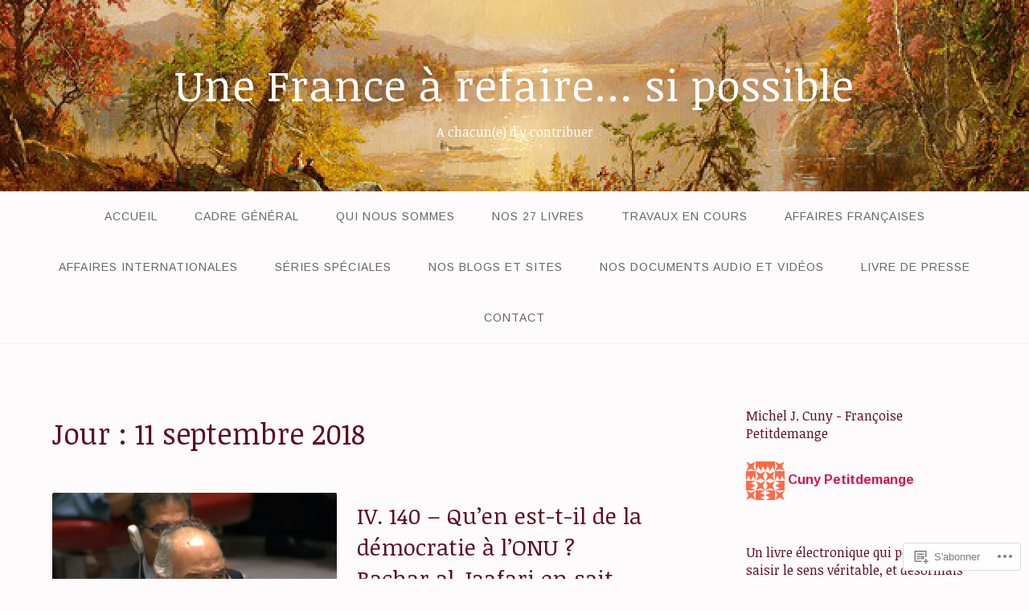

--- FILE ---
content_type: text/html; charset=UTF-8
request_url: https://unefrancearefaire.com/2018/09/11/
body_size: 25912
content:
<!DOCTYPE html>
<html lang="fr-FR">
<head>
<meta charset="UTF-8">
<meta name="viewport" content="width=device-width, initial-scale=1">
<link rel="profile" href="http://gmpg.org/xfn/11">
<link rel="pingback" href="https://unefrancearefaire.com/xmlrpc.php">

<title>11 septembre 2018 &#8211; Une France à refaire&#8230; si possible</title>
<script type="text/javascript">
  WebFontConfig = {"google":{"families":["Noticia+Text:r:latin,latin-ext","Arimo:r,i,b,bi:latin,latin-ext"]},"api_url":"https:\/\/fonts-api.wp.com\/css"};
  (function() {
    var wf = document.createElement('script');
    wf.src = '/wp-content/plugins/custom-fonts/js/webfont.js';
    wf.type = 'text/javascript';
    wf.async = 'true';
    var s = document.getElementsByTagName('script')[0];
    s.parentNode.insertBefore(wf, s);
	})();
</script><style id="jetpack-custom-fonts-css">.wf-active body{font-family:"Arimo",sans-serif}.wf-active input[type="color"], .wf-active input[type="date"], .wf-active input[type="datetime"], .wf-active input[type="datetime-local"], .wf-active input[type="email"], .wf-active input[type="month"], .wf-active input[type="number"], .wf-active input[type="password"], .wf-active input[type="search"], .wf-active input[type="tel"], .wf-active input[type="text"], .wf-active input[type="time"], .wf-active input[type="url"], .wf-active input[type="week"], .wf-active textarea{font-family:"Arimo",sans-serif}.wf-active h1, .wf-active h2, .wf-active h3, .wf-active h4, .wf-active h5, .wf-active h6{font-family:"Noticia Text",serif;font-weight:400;font-style:normal}.wf-active h1 small, .wf-active h2 small, .wf-active h3 small, .wf-active h4 small, .wf-active h5 small, .wf-active h6 small{font-style:normal;font-weight:400}.wf-active h1{font-style:normal;font-weight:400}.wf-active h2{font-style:normal;font-weight:400}.wf-active h3{font-style:normal;font-weight:400}.wf-active h4{font-style:normal;font-weight:400}.wf-active h5{font-style:normal;font-weight:400}.wf-active h6{font-style:normal;font-weight:400}.wf-active .subtitle{font-weight:400;font-style:normal}.wf-active .site-description{font-style:normal;font-weight:400}.wf-active .hero-section .hero-title{font-weight:400;font-style:normal}.wf-active .home-posts-titles h2{font-weight:400;font-style:normal}.wf-active .featured-posts .entry-title{font-style:normal;font-weight:400}.wf-active .error-404 .page-title{font-style:normal;font-weight:400}.wf-active .error-404 .widget-title, .wf-active .error-404 .widgettitle{font-style:normal;font-weight:400}.wf-active .page-title{font-style:normal;font-weight:400}.wf-active .comment-reply-title{font-style:normal;font-weight:400}.wf-active .widget-title{font-style:normal;font-weight:400}@media screen and (min-width: 50em){.wf-active h1{font-style:normal;font-weight:400}}@media screen and (min-width: 50em){.wf-active h2{font-style:normal;font-weight:400}}@media screen and (min-width: 50em){.wf-active h3{font-style:normal;font-weight:400}}@media screen and (min-width: 50em){.wf-active h4{font-style:normal;font-weight:400}}@media screen and (min-width: 50em){.wf-active h5{font-style:normal;font-weight:400}}@media screen and (min-width: 50em){.wf-active h6{font-style:normal;font-weight:400}}@media screen and (min-width: 50em){.wf-active .home-posts-titles h2{font-style:normal;font-weight:400}}</style>
<meta name='robots' content='max-image-preview:large' />

<!-- Async WordPress.com Remote Login -->
<script id="wpcom_remote_login_js">
var wpcom_remote_login_extra_auth = '';
function wpcom_remote_login_remove_dom_node_id( element_id ) {
	var dom_node = document.getElementById( element_id );
	if ( dom_node ) { dom_node.parentNode.removeChild( dom_node ); }
}
function wpcom_remote_login_remove_dom_node_classes( class_name ) {
	var dom_nodes = document.querySelectorAll( '.' + class_name );
	for ( var i = 0; i < dom_nodes.length; i++ ) {
		dom_nodes[ i ].parentNode.removeChild( dom_nodes[ i ] );
	}
}
function wpcom_remote_login_final_cleanup() {
	wpcom_remote_login_remove_dom_node_classes( "wpcom_remote_login_msg" );
	wpcom_remote_login_remove_dom_node_id( "wpcom_remote_login_key" );
	wpcom_remote_login_remove_dom_node_id( "wpcom_remote_login_validate" );
	wpcom_remote_login_remove_dom_node_id( "wpcom_remote_login_js" );
	wpcom_remote_login_remove_dom_node_id( "wpcom_request_access_iframe" );
	wpcom_remote_login_remove_dom_node_id( "wpcom_request_access_styles" );
}

// Watch for messages back from the remote login
window.addEventListener( "message", function( e ) {
	if ( e.origin === "https://r-login.wordpress.com" ) {
		var data = {};
		try {
			data = JSON.parse( e.data );
		} catch( e ) {
			wpcom_remote_login_final_cleanup();
			return;
		}

		if ( data.msg === 'LOGIN' ) {
			// Clean up the login check iframe
			wpcom_remote_login_remove_dom_node_id( "wpcom_remote_login_key" );

			var id_regex = new RegExp( /^[0-9]+$/ );
			var token_regex = new RegExp( /^.*|.*|.*$/ );
			if (
				token_regex.test( data.token )
				&& id_regex.test( data.wpcomid )
			) {
				// We have everything we need to ask for a login
				var script = document.createElement( "script" );
				script.setAttribute( "id", "wpcom_remote_login_validate" );
				script.src = '/remote-login.php?wpcom_remote_login=validate'
					+ '&wpcomid=' + data.wpcomid
					+ '&token=' + encodeURIComponent( data.token )
					+ '&host=' + window.location.protocol
					+ '//' + window.location.hostname
					+ '&postid=13029'
					+ '&is_singular=';
				document.body.appendChild( script );
			}

			return;
		}

		// Safari ITP, not logged in, so redirect
		if ( data.msg === 'LOGIN-REDIRECT' ) {
			window.location = 'https://wordpress.com/log-in?redirect_to=' + window.location.href;
			return;
		}

		// Safari ITP, storage access failed, remove the request
		if ( data.msg === 'LOGIN-REMOVE' ) {
			var css_zap = 'html { -webkit-transition: margin-top 1s; transition: margin-top 1s; } /* 9001 */ html { margin-top: 0 !important; } * html body { margin-top: 0 !important; } @media screen and ( max-width: 782px ) { html { margin-top: 0 !important; } * html body { margin-top: 0 !important; } }';
			var style_zap = document.createElement( 'style' );
			style_zap.type = 'text/css';
			style_zap.appendChild( document.createTextNode( css_zap ) );
			document.body.appendChild( style_zap );

			var e = document.getElementById( 'wpcom_request_access_iframe' );
			e.parentNode.removeChild( e );

			document.cookie = 'wordpress_com_login_access=denied; path=/; max-age=31536000';

			return;
		}

		// Safari ITP
		if ( data.msg === 'REQUEST_ACCESS' ) {
			console.log( 'request access: safari' );

			// Check ITP iframe enable/disable knob
			if ( wpcom_remote_login_extra_auth !== 'safari_itp_iframe' ) {
				return;
			}

			// If we are in a "private window" there is no ITP.
			var private_window = false;
			try {
				var opendb = window.openDatabase( null, null, null, null );
			} catch( e ) {
				private_window = true;
			}

			if ( private_window ) {
				console.log( 'private window' );
				return;
			}

			var iframe = document.createElement( 'iframe' );
			iframe.id = 'wpcom_request_access_iframe';
			iframe.setAttribute( 'scrolling', 'no' );
			iframe.setAttribute( 'sandbox', 'allow-storage-access-by-user-activation allow-scripts allow-same-origin allow-top-navigation-by-user-activation' );
			iframe.src = 'https://r-login.wordpress.com/remote-login.php?wpcom_remote_login=request_access&origin=' + encodeURIComponent( data.origin ) + '&wpcomid=' + encodeURIComponent( data.wpcomid );

			var css = 'html { -webkit-transition: margin-top 1s; transition: margin-top 1s; } /* 9001 */ html { margin-top: 46px !important; } * html body { margin-top: 46px !important; } @media screen and ( max-width: 660px ) { html { margin-top: 71px !important; } * html body { margin-top: 71px !important; } #wpcom_request_access_iframe { display: block; height: 71px !important; } } #wpcom_request_access_iframe { border: 0px; height: 46px; position: fixed; top: 0; left: 0; width: 100%; min-width: 100%; z-index: 99999; background: #23282d; } ';

			var style = document.createElement( 'style' );
			style.type = 'text/css';
			style.id = 'wpcom_request_access_styles';
			style.appendChild( document.createTextNode( css ) );
			document.body.appendChild( style );

			document.body.appendChild( iframe );
		}

		if ( data.msg === 'DONE' ) {
			wpcom_remote_login_final_cleanup();
		}
	}
}, false );

// Inject the remote login iframe after the page has had a chance to load
// more critical resources
window.addEventListener( "DOMContentLoaded", function( e ) {
	var iframe = document.createElement( "iframe" );
	iframe.style.display = "none";
	iframe.setAttribute( "scrolling", "no" );
	iframe.setAttribute( "id", "wpcom_remote_login_key" );
	iframe.src = "https://r-login.wordpress.com/remote-login.php"
		+ "?wpcom_remote_login=key"
		+ "&origin=aHR0cHM6Ly91bmVmcmFuY2VhcmVmYWlyZS5jb20%3D"
		+ "&wpcomid=102988841"
		+ "&time=" + Math.floor( Date.now() / 1000 );
	document.body.appendChild( iframe );
}, false );
</script>
<link rel='dns-prefetch' href='//s0.wp.com' />
<link rel="alternate" type="application/rss+xml" title="Une France à refaire... si possible &raquo; Flux" href="https://unefrancearefaire.com/feed/" />
<link rel="alternate" type="application/rss+xml" title="Une France à refaire... si possible &raquo; Flux des commentaires" href="https://unefrancearefaire.com/comments/feed/" />
	<script type="text/javascript">
		/* <![CDATA[ */
		function addLoadEvent(func) {
			var oldonload = window.onload;
			if (typeof window.onload != 'function') {
				window.onload = func;
			} else {
				window.onload = function () {
					oldonload();
					func();
				}
			}
		}
		/* ]]> */
	</script>
	<style id='wp-emoji-styles-inline-css'>

	img.wp-smiley, img.emoji {
		display: inline !important;
		border: none !important;
		box-shadow: none !important;
		height: 1em !important;
		width: 1em !important;
		margin: 0 0.07em !important;
		vertical-align: -0.1em !important;
		background: none !important;
		padding: 0 !important;
	}
/*# sourceURL=wp-emoji-styles-inline-css */
</style>
<link crossorigin='anonymous' rel='stylesheet' id='all-css-2-1' href='/wp-content/plugins/gutenberg-core/v22.4.0/build/styles/block-library/style.min.css?m=1768935615i&cssminify=yes' type='text/css' media='all' />
<style id='wp-block-library-inline-css'>
.has-text-align-justify {
	text-align:justify;
}
.has-text-align-justify{text-align:justify;}

/*# sourceURL=wp-block-library-inline-css */
</style><style id='global-styles-inline-css'>
:root{--wp--preset--aspect-ratio--square: 1;--wp--preset--aspect-ratio--4-3: 4/3;--wp--preset--aspect-ratio--3-4: 3/4;--wp--preset--aspect-ratio--3-2: 3/2;--wp--preset--aspect-ratio--2-3: 2/3;--wp--preset--aspect-ratio--16-9: 16/9;--wp--preset--aspect-ratio--9-16: 9/16;--wp--preset--color--black: #000000;--wp--preset--color--cyan-bluish-gray: #abb8c3;--wp--preset--color--white: #ffffff;--wp--preset--color--pale-pink: #f78da7;--wp--preset--color--vivid-red: #cf2e2e;--wp--preset--color--luminous-vivid-orange: #ff6900;--wp--preset--color--luminous-vivid-amber: #fcb900;--wp--preset--color--light-green-cyan: #7bdcb5;--wp--preset--color--vivid-green-cyan: #00d084;--wp--preset--color--pale-cyan-blue: #8ed1fc;--wp--preset--color--vivid-cyan-blue: #0693e3;--wp--preset--color--vivid-purple: #9b51e0;--wp--preset--gradient--vivid-cyan-blue-to-vivid-purple: linear-gradient(135deg,rgb(6,147,227) 0%,rgb(155,81,224) 100%);--wp--preset--gradient--light-green-cyan-to-vivid-green-cyan: linear-gradient(135deg,rgb(122,220,180) 0%,rgb(0,208,130) 100%);--wp--preset--gradient--luminous-vivid-amber-to-luminous-vivid-orange: linear-gradient(135deg,rgb(252,185,0) 0%,rgb(255,105,0) 100%);--wp--preset--gradient--luminous-vivid-orange-to-vivid-red: linear-gradient(135deg,rgb(255,105,0) 0%,rgb(207,46,46) 100%);--wp--preset--gradient--very-light-gray-to-cyan-bluish-gray: linear-gradient(135deg,rgb(238,238,238) 0%,rgb(169,184,195) 100%);--wp--preset--gradient--cool-to-warm-spectrum: linear-gradient(135deg,rgb(74,234,220) 0%,rgb(151,120,209) 20%,rgb(207,42,186) 40%,rgb(238,44,130) 60%,rgb(251,105,98) 80%,rgb(254,248,76) 100%);--wp--preset--gradient--blush-light-purple: linear-gradient(135deg,rgb(255,206,236) 0%,rgb(152,150,240) 100%);--wp--preset--gradient--blush-bordeaux: linear-gradient(135deg,rgb(254,205,165) 0%,rgb(254,45,45) 50%,rgb(107,0,62) 100%);--wp--preset--gradient--luminous-dusk: linear-gradient(135deg,rgb(255,203,112) 0%,rgb(199,81,192) 50%,rgb(65,88,208) 100%);--wp--preset--gradient--pale-ocean: linear-gradient(135deg,rgb(255,245,203) 0%,rgb(182,227,212) 50%,rgb(51,167,181) 100%);--wp--preset--gradient--electric-grass: linear-gradient(135deg,rgb(202,248,128) 0%,rgb(113,206,126) 100%);--wp--preset--gradient--midnight: linear-gradient(135deg,rgb(2,3,129) 0%,rgb(40,116,252) 100%);--wp--preset--font-size--small: 13px;--wp--preset--font-size--medium: 20px;--wp--preset--font-size--large: 36px;--wp--preset--font-size--x-large: 42px;--wp--preset--font-family--albert-sans: 'Albert Sans', sans-serif;--wp--preset--font-family--alegreya: Alegreya, serif;--wp--preset--font-family--arvo: Arvo, serif;--wp--preset--font-family--bodoni-moda: 'Bodoni Moda', serif;--wp--preset--font-family--bricolage-grotesque: 'Bricolage Grotesque', sans-serif;--wp--preset--font-family--cabin: Cabin, sans-serif;--wp--preset--font-family--chivo: Chivo, sans-serif;--wp--preset--font-family--commissioner: Commissioner, sans-serif;--wp--preset--font-family--cormorant: Cormorant, serif;--wp--preset--font-family--courier-prime: 'Courier Prime', monospace;--wp--preset--font-family--crimson-pro: 'Crimson Pro', serif;--wp--preset--font-family--dm-mono: 'DM Mono', monospace;--wp--preset--font-family--dm-sans: 'DM Sans', sans-serif;--wp--preset--font-family--dm-serif-display: 'DM Serif Display', serif;--wp--preset--font-family--domine: Domine, serif;--wp--preset--font-family--eb-garamond: 'EB Garamond', serif;--wp--preset--font-family--epilogue: Epilogue, sans-serif;--wp--preset--font-family--fahkwang: Fahkwang, sans-serif;--wp--preset--font-family--figtree: Figtree, sans-serif;--wp--preset--font-family--fira-sans: 'Fira Sans', sans-serif;--wp--preset--font-family--fjalla-one: 'Fjalla One', sans-serif;--wp--preset--font-family--fraunces: Fraunces, serif;--wp--preset--font-family--gabarito: Gabarito, system-ui;--wp--preset--font-family--ibm-plex-mono: 'IBM Plex Mono', monospace;--wp--preset--font-family--ibm-plex-sans: 'IBM Plex Sans', sans-serif;--wp--preset--font-family--ibarra-real-nova: 'Ibarra Real Nova', serif;--wp--preset--font-family--instrument-serif: 'Instrument Serif', serif;--wp--preset--font-family--inter: Inter, sans-serif;--wp--preset--font-family--josefin-sans: 'Josefin Sans', sans-serif;--wp--preset--font-family--jost: Jost, sans-serif;--wp--preset--font-family--libre-baskerville: 'Libre Baskerville', serif;--wp--preset--font-family--libre-franklin: 'Libre Franklin', sans-serif;--wp--preset--font-family--literata: Literata, serif;--wp--preset--font-family--lora: Lora, serif;--wp--preset--font-family--merriweather: Merriweather, serif;--wp--preset--font-family--montserrat: Montserrat, sans-serif;--wp--preset--font-family--newsreader: Newsreader, serif;--wp--preset--font-family--noto-sans-mono: 'Noto Sans Mono', sans-serif;--wp--preset--font-family--nunito: Nunito, sans-serif;--wp--preset--font-family--open-sans: 'Open Sans', sans-serif;--wp--preset--font-family--overpass: Overpass, sans-serif;--wp--preset--font-family--pt-serif: 'PT Serif', serif;--wp--preset--font-family--petrona: Petrona, serif;--wp--preset--font-family--piazzolla: Piazzolla, serif;--wp--preset--font-family--playfair-display: 'Playfair Display', serif;--wp--preset--font-family--plus-jakarta-sans: 'Plus Jakarta Sans', sans-serif;--wp--preset--font-family--poppins: Poppins, sans-serif;--wp--preset--font-family--raleway: Raleway, sans-serif;--wp--preset--font-family--roboto: Roboto, sans-serif;--wp--preset--font-family--roboto-slab: 'Roboto Slab', serif;--wp--preset--font-family--rubik: Rubik, sans-serif;--wp--preset--font-family--rufina: Rufina, serif;--wp--preset--font-family--sora: Sora, sans-serif;--wp--preset--font-family--source-sans-3: 'Source Sans 3', sans-serif;--wp--preset--font-family--source-serif-4: 'Source Serif 4', serif;--wp--preset--font-family--space-mono: 'Space Mono', monospace;--wp--preset--font-family--syne: Syne, sans-serif;--wp--preset--font-family--texturina: Texturina, serif;--wp--preset--font-family--urbanist: Urbanist, sans-serif;--wp--preset--font-family--work-sans: 'Work Sans', sans-serif;--wp--preset--spacing--20: 0.44rem;--wp--preset--spacing--30: 0.67rem;--wp--preset--spacing--40: 1rem;--wp--preset--spacing--50: 1.5rem;--wp--preset--spacing--60: 2.25rem;--wp--preset--spacing--70: 3.38rem;--wp--preset--spacing--80: 5.06rem;--wp--preset--shadow--natural: 6px 6px 9px rgba(0, 0, 0, 0.2);--wp--preset--shadow--deep: 12px 12px 50px rgba(0, 0, 0, 0.4);--wp--preset--shadow--sharp: 6px 6px 0px rgba(0, 0, 0, 0.2);--wp--preset--shadow--outlined: 6px 6px 0px -3px rgb(255, 255, 255), 6px 6px rgb(0, 0, 0);--wp--preset--shadow--crisp: 6px 6px 0px rgb(0, 0, 0);}:where(body) { margin: 0; }:where(.is-layout-flex){gap: 0.5em;}:where(.is-layout-grid){gap: 0.5em;}body .is-layout-flex{display: flex;}.is-layout-flex{flex-wrap: wrap;align-items: center;}.is-layout-flex > :is(*, div){margin: 0;}body .is-layout-grid{display: grid;}.is-layout-grid > :is(*, div){margin: 0;}body{padding-top: 0px;padding-right: 0px;padding-bottom: 0px;padding-left: 0px;}:root :where(.wp-element-button, .wp-block-button__link){background-color: #32373c;border-width: 0;color: #fff;font-family: inherit;font-size: inherit;font-style: inherit;font-weight: inherit;letter-spacing: inherit;line-height: inherit;padding-top: calc(0.667em + 2px);padding-right: calc(1.333em + 2px);padding-bottom: calc(0.667em + 2px);padding-left: calc(1.333em + 2px);text-decoration: none;text-transform: inherit;}.has-black-color{color: var(--wp--preset--color--black) !important;}.has-cyan-bluish-gray-color{color: var(--wp--preset--color--cyan-bluish-gray) !important;}.has-white-color{color: var(--wp--preset--color--white) !important;}.has-pale-pink-color{color: var(--wp--preset--color--pale-pink) !important;}.has-vivid-red-color{color: var(--wp--preset--color--vivid-red) !important;}.has-luminous-vivid-orange-color{color: var(--wp--preset--color--luminous-vivid-orange) !important;}.has-luminous-vivid-amber-color{color: var(--wp--preset--color--luminous-vivid-amber) !important;}.has-light-green-cyan-color{color: var(--wp--preset--color--light-green-cyan) !important;}.has-vivid-green-cyan-color{color: var(--wp--preset--color--vivid-green-cyan) !important;}.has-pale-cyan-blue-color{color: var(--wp--preset--color--pale-cyan-blue) !important;}.has-vivid-cyan-blue-color{color: var(--wp--preset--color--vivid-cyan-blue) !important;}.has-vivid-purple-color{color: var(--wp--preset--color--vivid-purple) !important;}.has-black-background-color{background-color: var(--wp--preset--color--black) !important;}.has-cyan-bluish-gray-background-color{background-color: var(--wp--preset--color--cyan-bluish-gray) !important;}.has-white-background-color{background-color: var(--wp--preset--color--white) !important;}.has-pale-pink-background-color{background-color: var(--wp--preset--color--pale-pink) !important;}.has-vivid-red-background-color{background-color: var(--wp--preset--color--vivid-red) !important;}.has-luminous-vivid-orange-background-color{background-color: var(--wp--preset--color--luminous-vivid-orange) !important;}.has-luminous-vivid-amber-background-color{background-color: var(--wp--preset--color--luminous-vivid-amber) !important;}.has-light-green-cyan-background-color{background-color: var(--wp--preset--color--light-green-cyan) !important;}.has-vivid-green-cyan-background-color{background-color: var(--wp--preset--color--vivid-green-cyan) !important;}.has-pale-cyan-blue-background-color{background-color: var(--wp--preset--color--pale-cyan-blue) !important;}.has-vivid-cyan-blue-background-color{background-color: var(--wp--preset--color--vivid-cyan-blue) !important;}.has-vivid-purple-background-color{background-color: var(--wp--preset--color--vivid-purple) !important;}.has-black-border-color{border-color: var(--wp--preset--color--black) !important;}.has-cyan-bluish-gray-border-color{border-color: var(--wp--preset--color--cyan-bluish-gray) !important;}.has-white-border-color{border-color: var(--wp--preset--color--white) !important;}.has-pale-pink-border-color{border-color: var(--wp--preset--color--pale-pink) !important;}.has-vivid-red-border-color{border-color: var(--wp--preset--color--vivid-red) !important;}.has-luminous-vivid-orange-border-color{border-color: var(--wp--preset--color--luminous-vivid-orange) !important;}.has-luminous-vivid-amber-border-color{border-color: var(--wp--preset--color--luminous-vivid-amber) !important;}.has-light-green-cyan-border-color{border-color: var(--wp--preset--color--light-green-cyan) !important;}.has-vivid-green-cyan-border-color{border-color: var(--wp--preset--color--vivid-green-cyan) !important;}.has-pale-cyan-blue-border-color{border-color: var(--wp--preset--color--pale-cyan-blue) !important;}.has-vivid-cyan-blue-border-color{border-color: var(--wp--preset--color--vivid-cyan-blue) !important;}.has-vivid-purple-border-color{border-color: var(--wp--preset--color--vivid-purple) !important;}.has-vivid-cyan-blue-to-vivid-purple-gradient-background{background: var(--wp--preset--gradient--vivid-cyan-blue-to-vivid-purple) !important;}.has-light-green-cyan-to-vivid-green-cyan-gradient-background{background: var(--wp--preset--gradient--light-green-cyan-to-vivid-green-cyan) !important;}.has-luminous-vivid-amber-to-luminous-vivid-orange-gradient-background{background: var(--wp--preset--gradient--luminous-vivid-amber-to-luminous-vivid-orange) !important;}.has-luminous-vivid-orange-to-vivid-red-gradient-background{background: var(--wp--preset--gradient--luminous-vivid-orange-to-vivid-red) !important;}.has-very-light-gray-to-cyan-bluish-gray-gradient-background{background: var(--wp--preset--gradient--very-light-gray-to-cyan-bluish-gray) !important;}.has-cool-to-warm-spectrum-gradient-background{background: var(--wp--preset--gradient--cool-to-warm-spectrum) !important;}.has-blush-light-purple-gradient-background{background: var(--wp--preset--gradient--blush-light-purple) !important;}.has-blush-bordeaux-gradient-background{background: var(--wp--preset--gradient--blush-bordeaux) !important;}.has-luminous-dusk-gradient-background{background: var(--wp--preset--gradient--luminous-dusk) !important;}.has-pale-ocean-gradient-background{background: var(--wp--preset--gradient--pale-ocean) !important;}.has-electric-grass-gradient-background{background: var(--wp--preset--gradient--electric-grass) !important;}.has-midnight-gradient-background{background: var(--wp--preset--gradient--midnight) !important;}.has-small-font-size{font-size: var(--wp--preset--font-size--small) !important;}.has-medium-font-size{font-size: var(--wp--preset--font-size--medium) !important;}.has-large-font-size{font-size: var(--wp--preset--font-size--large) !important;}.has-x-large-font-size{font-size: var(--wp--preset--font-size--x-large) !important;}.has-albert-sans-font-family{font-family: var(--wp--preset--font-family--albert-sans) !important;}.has-alegreya-font-family{font-family: var(--wp--preset--font-family--alegreya) !important;}.has-arvo-font-family{font-family: var(--wp--preset--font-family--arvo) !important;}.has-bodoni-moda-font-family{font-family: var(--wp--preset--font-family--bodoni-moda) !important;}.has-bricolage-grotesque-font-family{font-family: var(--wp--preset--font-family--bricolage-grotesque) !important;}.has-cabin-font-family{font-family: var(--wp--preset--font-family--cabin) !important;}.has-chivo-font-family{font-family: var(--wp--preset--font-family--chivo) !important;}.has-commissioner-font-family{font-family: var(--wp--preset--font-family--commissioner) !important;}.has-cormorant-font-family{font-family: var(--wp--preset--font-family--cormorant) !important;}.has-courier-prime-font-family{font-family: var(--wp--preset--font-family--courier-prime) !important;}.has-crimson-pro-font-family{font-family: var(--wp--preset--font-family--crimson-pro) !important;}.has-dm-mono-font-family{font-family: var(--wp--preset--font-family--dm-mono) !important;}.has-dm-sans-font-family{font-family: var(--wp--preset--font-family--dm-sans) !important;}.has-dm-serif-display-font-family{font-family: var(--wp--preset--font-family--dm-serif-display) !important;}.has-domine-font-family{font-family: var(--wp--preset--font-family--domine) !important;}.has-eb-garamond-font-family{font-family: var(--wp--preset--font-family--eb-garamond) !important;}.has-epilogue-font-family{font-family: var(--wp--preset--font-family--epilogue) !important;}.has-fahkwang-font-family{font-family: var(--wp--preset--font-family--fahkwang) !important;}.has-figtree-font-family{font-family: var(--wp--preset--font-family--figtree) !important;}.has-fira-sans-font-family{font-family: var(--wp--preset--font-family--fira-sans) !important;}.has-fjalla-one-font-family{font-family: var(--wp--preset--font-family--fjalla-one) !important;}.has-fraunces-font-family{font-family: var(--wp--preset--font-family--fraunces) !important;}.has-gabarito-font-family{font-family: var(--wp--preset--font-family--gabarito) !important;}.has-ibm-plex-mono-font-family{font-family: var(--wp--preset--font-family--ibm-plex-mono) !important;}.has-ibm-plex-sans-font-family{font-family: var(--wp--preset--font-family--ibm-plex-sans) !important;}.has-ibarra-real-nova-font-family{font-family: var(--wp--preset--font-family--ibarra-real-nova) !important;}.has-instrument-serif-font-family{font-family: var(--wp--preset--font-family--instrument-serif) !important;}.has-inter-font-family{font-family: var(--wp--preset--font-family--inter) !important;}.has-josefin-sans-font-family{font-family: var(--wp--preset--font-family--josefin-sans) !important;}.has-jost-font-family{font-family: var(--wp--preset--font-family--jost) !important;}.has-libre-baskerville-font-family{font-family: var(--wp--preset--font-family--libre-baskerville) !important;}.has-libre-franklin-font-family{font-family: var(--wp--preset--font-family--libre-franklin) !important;}.has-literata-font-family{font-family: var(--wp--preset--font-family--literata) !important;}.has-lora-font-family{font-family: var(--wp--preset--font-family--lora) !important;}.has-merriweather-font-family{font-family: var(--wp--preset--font-family--merriweather) !important;}.has-montserrat-font-family{font-family: var(--wp--preset--font-family--montserrat) !important;}.has-newsreader-font-family{font-family: var(--wp--preset--font-family--newsreader) !important;}.has-noto-sans-mono-font-family{font-family: var(--wp--preset--font-family--noto-sans-mono) !important;}.has-nunito-font-family{font-family: var(--wp--preset--font-family--nunito) !important;}.has-open-sans-font-family{font-family: var(--wp--preset--font-family--open-sans) !important;}.has-overpass-font-family{font-family: var(--wp--preset--font-family--overpass) !important;}.has-pt-serif-font-family{font-family: var(--wp--preset--font-family--pt-serif) !important;}.has-petrona-font-family{font-family: var(--wp--preset--font-family--petrona) !important;}.has-piazzolla-font-family{font-family: var(--wp--preset--font-family--piazzolla) !important;}.has-playfair-display-font-family{font-family: var(--wp--preset--font-family--playfair-display) !important;}.has-plus-jakarta-sans-font-family{font-family: var(--wp--preset--font-family--plus-jakarta-sans) !important;}.has-poppins-font-family{font-family: var(--wp--preset--font-family--poppins) !important;}.has-raleway-font-family{font-family: var(--wp--preset--font-family--raleway) !important;}.has-roboto-font-family{font-family: var(--wp--preset--font-family--roboto) !important;}.has-roboto-slab-font-family{font-family: var(--wp--preset--font-family--roboto-slab) !important;}.has-rubik-font-family{font-family: var(--wp--preset--font-family--rubik) !important;}.has-rufina-font-family{font-family: var(--wp--preset--font-family--rufina) !important;}.has-sora-font-family{font-family: var(--wp--preset--font-family--sora) !important;}.has-source-sans-3-font-family{font-family: var(--wp--preset--font-family--source-sans-3) !important;}.has-source-serif-4-font-family{font-family: var(--wp--preset--font-family--source-serif-4) !important;}.has-space-mono-font-family{font-family: var(--wp--preset--font-family--space-mono) !important;}.has-syne-font-family{font-family: var(--wp--preset--font-family--syne) !important;}.has-texturina-font-family{font-family: var(--wp--preset--font-family--texturina) !important;}.has-urbanist-font-family{font-family: var(--wp--preset--font-family--urbanist) !important;}.has-work-sans-font-family{font-family: var(--wp--preset--font-family--work-sans) !important;}
/*# sourceURL=global-styles-inline-css */
</style>

<style id='classic-theme-styles-inline-css'>
.wp-block-button__link{background-color:#32373c;border-radius:9999px;box-shadow:none;color:#fff;font-size:1.125em;padding:calc(.667em + 2px) calc(1.333em + 2px);text-decoration:none}.wp-block-file__button{background:#32373c;color:#fff}.wp-block-accordion-heading{margin:0}.wp-block-accordion-heading__toggle{background-color:inherit!important;color:inherit!important}.wp-block-accordion-heading__toggle:not(:focus-visible){outline:none}.wp-block-accordion-heading__toggle:focus,.wp-block-accordion-heading__toggle:hover{background-color:inherit!important;border:none;box-shadow:none;color:inherit;padding:var(--wp--preset--spacing--20,1em) 0;text-decoration:none}.wp-block-accordion-heading__toggle:focus-visible{outline:auto;outline-offset:0}
/*# sourceURL=/wp-content/plugins/gutenberg-core/v22.4.0/build/styles/block-library/classic.min.css */
</style>
<link crossorigin='anonymous' rel='stylesheet' id='all-css-4-1' href='/_static/??-eJyNkFuOwjAMRTc0rlWKgPlArCUNJoSJkyhOqdg9pkg8BKrmJ7Kde+xr45jBplgpVsxhcD4K2tSHZP8EF027aVoQzzkQFDo3S9x7qQ8FSL0EaqzID7404gGevQppnbOpNwXT3hsKxCqbw8asDPR9LiQC+rIfGOpRQfng7mXMQ4/OVBrNBb/7+iI86Je6FJkiMCNJ4n+RPtr7GJjMzm1TSM/lNHTTpGc6BzlKoEc21af4lsAhGF9u6I637XrZrn67rlucrjyFqv8=&cssminify=yes' type='text/css' media='all' />
<link crossorigin='anonymous' rel='stylesheet' id='print-css-5-1' href='/wp-content/mu-plugins/global-print/global-print.css?m=1465851035i&cssminify=yes' type='text/css' media='print' />
<style id='jetpack-global-styles-frontend-style-inline-css'>
:root { --font-headings: unset; --font-base: unset; --font-headings-default: -apple-system,BlinkMacSystemFont,"Segoe UI",Roboto,Oxygen-Sans,Ubuntu,Cantarell,"Helvetica Neue",sans-serif; --font-base-default: -apple-system,BlinkMacSystemFont,"Segoe UI",Roboto,Oxygen-Sans,Ubuntu,Cantarell,"Helvetica Neue",sans-serif;}
/*# sourceURL=jetpack-global-styles-frontend-style-inline-css */
</style>
<link crossorigin='anonymous' rel='stylesheet' id='all-css-8-1' href='/wp-content/themes/h4/global.css?m=1420737423i&cssminify=yes' type='text/css' media='all' />
<script type="text/javascript" id="wpcom-actionbar-placeholder-js-extra">
/* <![CDATA[ */
var actionbardata = {"siteID":"102988841","postID":"0","siteURL":"https://unefrancearefaire.com","xhrURL":"https://unefrancearefaire.com/wp-admin/admin-ajax.php","nonce":"683dbee943","isLoggedIn":"","statusMessage":"","subsEmailDefault":"instantly","proxyScriptUrl":"https://s0.wp.com/wp-content/js/wpcom-proxy-request.js?m=1513050504i&amp;ver=20211021","i18n":{"followedText":"Les nouvelles publications de ce site appara\u00eetront d\u00e9sormais dans votre \u003Ca href=\"https://wordpress.com/reader\"\u003ELecteur\u003C/a\u003E","foldBar":"R\u00e9duire cette barre","unfoldBar":"Agrandir cette barre","shortLinkCopied":"Lien court copi\u00e9 dans le presse-papier"}};
//# sourceURL=wpcom-actionbar-placeholder-js-extra
/* ]]> */
</script>
<script type="text/javascript" id="jetpack-mu-wpcom-settings-js-before">
/* <![CDATA[ */
var JETPACK_MU_WPCOM_SETTINGS = {"assetsUrl":"https://s0.wp.com/wp-content/mu-plugins/jetpack-mu-wpcom-plugin/moon/jetpack_vendor/automattic/jetpack-mu-wpcom/src/build/"};
//# sourceURL=jetpack-mu-wpcom-settings-js-before
/* ]]> */
</script>
<script crossorigin='anonymous' type='text/javascript'  src='/_static/??-eJzTLy/QTc7PK0nNK9HPKtYvyinRLSjKr6jUyyrW0QfKZeYl55SmpBaDJLMKS1OLKqGUXm5mHkFFurmZ6UWJJalQxfa5tobmRgamxgZmFpZZACbyLJI='></script>
<script type="text/javascript" id="rlt-proxy-js-after">
/* <![CDATA[ */
	rltInitialize( {"token":null,"iframeOrigins":["https:\/\/widgets.wp.com"]} );
//# sourceURL=rlt-proxy-js-after
/* ]]> */
</script>
<link rel="EditURI" type="application/rsd+xml" title="RSD" href="https://unefrancearefaire.wordpress.com/xmlrpc.php?rsd" />
<meta name="generator" content="WordPress.com" />

<!-- Jetpack Open Graph Tags -->
<meta property="og:type" content="website" />
<meta property="og:title" content="11 septembre 2018 &#8211; Une France à refaire&#8230; si possible" />
<meta property="og:site_name" content="Une France à refaire... si possible" />
<meta property="og:image" content="https://s0.wp.com/i/blank.jpg?m=1383295312i" />
<meta property="og:image:width" content="200" />
<meta property="og:image:height" content="200" />
<meta property="og:image:alt" content="" />
<meta property="og:locale" content="fr_FR" />
<meta name="twitter:creator" content="@fpetitdemangem1" />

<!-- End Jetpack Open Graph Tags -->
<link rel="shortcut icon" type="image/x-icon" href="https://s0.wp.com/i/favicon.ico?m=1713425267i" sizes="16x16 24x24 32x32 48x48" />
<link rel="icon" type="image/x-icon" href="https://s0.wp.com/i/favicon.ico?m=1713425267i" sizes="16x16 24x24 32x32 48x48" />
<link rel="apple-touch-icon" href="https://s0.wp.com/i/webclip.png?m=1713868326i" />
<link rel='openid.server' href='https://unefrancearefaire.com/?openidserver=1' />
<link rel='openid.delegate' href='https://unefrancearefaire.com/' />
<link rel="search" type="application/opensearchdescription+xml" href="https://unefrancearefaire.com/osd.xml" title="Une France à refaire... si possible" />
<link rel="search" type="application/opensearchdescription+xml" href="https://s1.wp.com/opensearch.xml" title="WordPress.com" />
<meta name="theme-color" content="#fdfbfc" />
<meta name="description" content="1 article publié par Cuny Petitdemange le September 11, 2018" />
	<style type="text/css">
			.site-title a,
		.site-description {
			color: #ffffff;
		}
	
			.header-bg {
			background-image: url( https://unefrancearefaire.com/wp-content/uploads/2015/11/cropped-cropped-greenwood-89662_64021.jpg );
			background-repeat: no-repeat;
		}

		@media screen and ( min-width: 50em ) {
			.header-bg {
				background-attachment: fixed;
									background-size: 100%;
					background-position: top center;
											}
		}
	
	</style>
	<style type="text/css" id="custom-background-css">
body.custom-background { background-color: #fdfbfc; }
</style>
	<style type="text/css" id="custom-colors-css">body, abbr, acronym, .comment-metadata, .comment-metadata a { color: #6D6D6D;}
.site-footer { color: #A0A0A0;}
.footer-widgets .jetpack_widget_social_icons a:hover { color: #8E8E8E;}
.widget_wpcom_social_media_icons_widget a:before, button:hover, button:focus, .button:hover, .button:focus, .footer-widgets .widget_tag_cloud a, .footer-widgets .wp_widget_tag_cloud a, .widget_tag_cloud a, .wp_widget_tag_cloud a, .footer-widgets .widget_tag_cloud a:hover, .footer-widgets .wp_widget_tag_cloud a:hover, .widget_tag_cloud a:hover, .wp_widget_tag_cloud a:hover, .site-title a, .site-description, html input[type="button"], input[type="reset"], input[type="submit"], button, .button, #infinite-handle span { color: #FFFFFF;}
.site-footer .search-form input[type="search"] { color: #FFFFFF;}
.widget_wpcom_social_media_icons_widget a:hover before, html input[type="button"]:hover, input[type="reset"]:hover, input[type="submit"]:hover, #infinite-handle span:hover { color: #FFFFFF;}
.entry-footer .left i { color: #6D6D6D;}
abbr[title], .featured-image img, table, hr, .stick, .main-navigation ul ul { border-color: #dddddd;}
abbr[title], .featured-image img, table, hr, .stick, .main-navigation ul ul { border-color: rgba( 221, 221, 221, 0.3 );}
input[type="text"]:focus, input[type="password"]:focus, input[type="date"]:focus, input[type="datetime"]:focus, input[type="datetime-local"]:focus, input[type="month"]:focus, input[type="week"]:focus, input[type="email"]:focus, input[type="number"]:focus, input[type="search"]:focus, input[type="tel"]:focus, input[type="time"]:focus, input[type="url"]:focus, input[type="color"]:focus, textarea:focus { border-color: #999999;}
input[type="text"]:focus, input[type="password"]:focus, input[type="date"]:focus, input[type="datetime"]:focus, input[type="datetime-local"]:focus, input[type="month"]:focus, input[type="week"]:focus, input[type="email"]:focus, input[type="number"]:focus, input[type="search"]:focus, input[type="tel"]:focus, input[type="time"]:focus, input[type="url"]:focus, input[type="color"]:focus, textarea:focus { border-color: rgba( 153, 153, 153, 0.3 );}
blockquote, blockquote p { color: #6D6D6D;}
table tr th, .comment-meta .fn a, .jetpack_widget_social_icons a:hover { color: #555555;}
input[type="text"], input[type="password"], input[type="date"], input[type="datetime"], input[type="datetime-local"], input[type="month"], input[type="week"], input[type="email"], input[type="number"], input[type="search"], input[type="tel"], input[type="time"], input[type="url"], input[type="color"], textarea { color: #555555;}
table tr td { color: #6D6D6D;}
.main-navigation a, .single .hentry .right, #infinite-footer .blog-info a, #infinite-footer .blog-credits a { color: #666666;}
.main-navigation ul li.menu-item-has-children > a:after, .main-navigation ul li.page_item_has_children > a:after { border-top-color: #666666;}
.main-navigation ul ul li.menu-item-has-children > a:after, .main-navigation ul ul li.page_item_has_children > a:after { border-left-color: #666666;}
.widget_archive ul, .widget_categories ul, .widget_pages ul, .widget_links ul, .widget_meta ul, .widget_recent_comments ul, .widget_recent_entries ul { color: #6D6D6D;}
.main-navigation ul ul a { color: #6D6D6D;}
.menu-toggle { color: #D6D6D6;}
code { color: #333333;}
.hentry.sticky { background-color: #f7fbff;}
.hentry.sticky { background-color: rgba( 247, 251, 255, 0.2 );}
body, .stick, table, .main-navigation ul ul { background-color: #fdfbfc;}
#infinite-footer .container { background-color: #fdfbfc;}
#infinite-footer .container { background-color: rgba( 253, 251, 252, 0.9 );}
input[type="text"]:focus, input[type="password"]:focus, input[type="date"]:focus, input[type="datetime"]:focus, input[type="datetime-local"]:focus, input[type="month"]:focus, input[type="week"]:focus, input[type="email"]:focus, input[type="number"]:focus, input[type="search"]:focus, input[type="tel"]:focus, input[type="time"]:focus, input[type="url"]:focus, input[type="color"]:focus, textarea:focus { background-color: #FBF8F9;}
input[type="text"], input[type="password"], input[type="date"], input[type="datetime"], input[type="datetime-local"], input[type="month"], input[type="week"], input[type="email"], input[type="number"], input[type="search"], input[type="tel"], input[type="time"], input[type="url"], input[type="color"], textarea, pre, .comment-body, code, .entry-footer .left, blockquote, table tr.even, table tr.alt, table tr:nth-of-type(even) { background-color: #F9F4F7;}
code { border-color: #F8F1F4;}
blockquote { border-color: #da1050;}
.widget_wpcom_social_media_icons_widget a:before, .widget_tag_cloud a, .wp_widget_tag_cloud a, .header-bg, html input[type="button"], input[type="reset"], input[type="submit"], button, .button, #infinite-handle span { background-color: #da1050;}
button:hover, button:focus, .button:hover, .button:focus { background-color: #C20E47;}
#infinite-footer .blog-info a:hover, .main-navigation .current_page_item > a, .main-navigation .current-menu-item > a, .main-navigation .current_page_ancestor > a, .entry-footer .left i:hover, a, a:hover, a:focus, .main-navigation li:hover > a, .main-navigation li.focus > a { color: #D5104E;}
.site-info a, .site-info a:hover, .site-info a:focus, .footer-widgets a, .footer-widgets a:hover, .footer-widgets a:focus { color: #F07EA2;}
h1, h2, h3, h4, h5, h6 { color: #5E0722;}
.hentry h1 a, .hentry h2 a, .hentry h3 a, .hentry h4 a, .hentry h5 a { color: #5E0722;}
.site-footer h1, .site-footer h2, .site-footer h3, .site-footer h4, .site-footer h5, .site-footer h6 { color: #F678A0;}
</style>
			<link rel="stylesheet" id="custom-css-css" type="text/css" href="https://s0.wp.com/?custom-css=1&#038;csblog=6Y86l&#038;cscache=6&#038;csrev=7" />
			<link crossorigin='anonymous' rel='stylesheet' id='all-css-0-3' href='/_static/??-eJydjdEKwjAMRX/IGqaT+SJ+inRZGN3SpDQtw78Xwe1Rxh7P4XIuLMmhSiEpEKtLXMcgBhOV5HH+MURVgVcQhJ4VZwNbQqJ8RrMT7C9EHSqTAfqs1Yi30SqOBktgGtzomSm//9H34BkfTXe7Xu5t17TTB3k+YIU=&cssminify=yes' type='text/css' media='all' />
</head>

<body class="archive date custom-background wp-theme-pubgateway customizer-styles-applied jetpack-reblog-enabled custom-colors">

<div id="page" class="hfeed site">
	<a class="skip-link screen-reader-text" href="#content">Aller au contenu principal</a>

	<div class="header-bg">
		<div class="site-branding">

			
			<h1 class="site-title"><a href="https://unefrancearefaire.com/" rel="home">Une France à refaire&#8230; si possible</a></h1>
			<h2 class="site-description">A chacun(e) d&#039;y contribuer</h2>

		</div><!-- .site-branding -->

	</div><!-- .header-bg -->

	<header id="masthead" class="site-header" role="banner">

		<div class="stick">

			<nav id="site-navigation" class="main-navigation clear" role="navigation">
				<button class="menu-toggle" aria-controls="primary-menu" aria-expanded="false">Menu</button>
				<div class="menu-menu-1-container"><ul id="primary-menu" class="menu"><li id="menu-item-11994" class="menu-item menu-item-type-custom menu-item-object-custom menu-item-11994"><a href="https://unefrancearefaire.wordpress.com">Accueil</a></li>
<li id="menu-item-11995" class="menu-item menu-item-type-post_type menu-item-object-page menu-item-11995"><a href="https://unefrancearefaire.com/cadre-general/">Cadre général</a></li>
<li id="menu-item-13017" class="menu-item menu-item-type-post_type menu-item-object-page menu-item-13017"><a href="https://unefrancearefaire.com/qui-nous-sommes-2/">Qui nous sommes</a></li>
<li id="menu-item-12316" class="menu-item menu-item-type-post_type menu-item-object-page menu-item-12316"><a href="https://unefrancearefaire.com/nos-22-livres/">Nos 27 livres</a></li>
<li id="menu-item-13003" class="menu-item menu-item-type-post_type menu-item-object-page menu-item-13003"><a href="https://unefrancearefaire.com/travaux-en-cours-1/">Travaux en cours</a></li>
<li id="menu-item-11990" class="menu-item menu-item-type-post_type menu-item-object-page menu-item-11990"><a href="https://unefrancearefaire.com/affaires-francaises/">Affaires françaises</a></li>
<li id="menu-item-11989" class="menu-item menu-item-type-post_type menu-item-object-page menu-item-11989"><a href="https://unefrancearefaire.com/affaires-internationales/">Affaires internationales</a></li>
<li id="menu-item-11992" class="menu-item menu-item-type-post_type menu-item-object-page menu-item-11992"><a href="https://unefrancearefaire.com/series-speciales/">Séries spéciales</a></li>
<li id="menu-item-11985" class="menu-item menu-item-type-post_type menu-item-object-page menu-item-11985"><a href="https://unefrancearefaire.com/nos-autres-blogs-et-sites/">Nos blogs et sites</a></li>
<li id="menu-item-11987" class="menu-item menu-item-type-post_type menu-item-object-page menu-item-11987"><a href="https://unefrancearefaire.com/nos-videos/">Nos documents audio et vidéos</a></li>
<li id="menu-item-16891" class="menu-item menu-item-type-post_type menu-item-object-page menu-item-16891"><a href="https://unefrancearefaire.com/livre-de-presse/">Livre de presse</a></li>
<li id="menu-item-11996" class="menu-item menu-item-type-post_type menu-item-object-page menu-item-11996"><a href="https://unefrancearefaire.com/contact/">Contact</a></li>
</ul></div>			</nav><!-- #site-navigation -->

		</div><!-- .sticky -->

	</header><!-- .row #masthead -->

	<div id="content" class="site-content">

<div class="row">

	<section id="primary" class="content-area">

		<div class="large-8 columns">

			<main id="main" class="site-main" role="main">

			
				<header class="page-header">
					<h1 class="page-title">Jour : <span>11 septembre 2018</span></h1>				</header><!-- .page-header -->

								
					
<article id="post-13029" class="post-13029 post type-post status-publish format-standard has-post-thumbnail hentry category-syrie tag-bachar-al-jaafari tag-etats-unis tag-france tag-grande-bretagne tag-onu tag-syrie">

			<div class="featured-image">
			<a href="https://unefrancearefaire.com/2018/09/11/iv-140-quen-est-t-il-de-la-democratie-a-lonu-bachar-al-jaafari-en-sait-quelque-chose-et-nous-aussi/" title="IV. 140 – Qu’en est-t-il de la démocratie à l’ONU ? Bachar al-Jaafari en sait quelque chose&#8230; Et nous aussi&nbsp;!"><img width="365" height="365" src="https://unefrancearefaire.com/wp-content/uploads/2018/09/iv-140-0et1-bachar-al-jaafari-onu-28-aoc3bbt-2018.png?w=365&amp;h=365&amp;crop=1" class="attachment-gateway-post-image size-gateway-post-image wp-post-image" alt="" decoding="async" srcset="https://unefrancearefaire.com/wp-content/uploads/2018/09/iv-140-0et1-bachar-al-jaafari-onu-28-aoc3bbt-2018.png?w=365&amp;h=365&amp;crop=1 365w, https://unefrancearefaire.com/wp-content/uploads/2018/09/iv-140-0et1-bachar-al-jaafari-onu-28-aoc3bbt-2018.png?w=730&amp;h=730&amp;crop=1 730w, https://unefrancearefaire.com/wp-content/uploads/2018/09/iv-140-0et1-bachar-al-jaafari-onu-28-aoc3bbt-2018.png?w=150&amp;h=150&amp;crop=1 150w, https://unefrancearefaire.com/wp-content/uploads/2018/09/iv-140-0et1-bachar-al-jaafari-onu-28-aoc3bbt-2018.png?w=300&amp;h=300&amp;crop=1 300w" sizes="(max-width: 365px) 100vw, 365px" data-attachment-id="13033" data-permalink="https://unefrancearefaire.com/2018/09/11/iv-140-quen-est-t-il-de-la-democratie-a-lonu-bachar-al-jaafari-en-sait-quelque-chose-et-nous-aussi/iv-140-0et1-bachar-al-jaafari-onu-28-aout-2018/" data-orig-file="https://unefrancearefaire.com/wp-content/uploads/2018/09/iv-140-0et1-bachar-al-jaafari-onu-28-aoc3bbt-2018.png" data-orig-size="1595,897" data-comments-opened="1" data-image-meta="{&quot;aperture&quot;:&quot;0&quot;,&quot;credit&quot;:&quot;&quot;,&quot;camera&quot;:&quot;&quot;,&quot;caption&quot;:&quot;&quot;,&quot;created_timestamp&quot;:&quot;0&quot;,&quot;copyright&quot;:&quot;&quot;,&quot;focal_length&quot;:&quot;0&quot;,&quot;iso&quot;:&quot;0&quot;,&quot;shutter_speed&quot;:&quot;0&quot;,&quot;title&quot;:&quot;&quot;,&quot;orientation&quot;:&quot;0&quot;}" data-image-title="IV. 140 &amp;#8211; 0et1 &amp;#8211; Bachar Al-Jaafari, ONU, 28 août 2018" data-image-description="" data-image-caption="" data-medium-file="https://unefrancearefaire.com/wp-content/uploads/2018/09/iv-140-0et1-bachar-al-jaafari-onu-28-aoc3bbt-2018.png?w=300" data-large-file="https://unefrancearefaire.com/wp-content/uploads/2018/09/iv-140-0et1-bachar-al-jaafari-onu-28-aoc3bbt-2018.png?w=748" /></a>
		</div>
	
	<header class="entry-header">
		<h3 class="entry-title"><a href="https://unefrancearefaire.com/2018/09/11/iv-140-quen-est-t-il-de-la-democratie-a-lonu-bachar-al-jaafari-en-sait-quelque-chose-et-nous-aussi/" rel="bookmark">IV. 140 – Qu’en est-t-il de la démocratie à l’ONU ? Bachar al-Jaafari en sait quelque chose&#8230; Et nous aussi&nbsp;!</a></h3>
					<div class="entry-date">
				11 septembre 2018			</div><!-- .entry-date -->
			</header><!-- .entry-header -->

	<div class="entry-summary">
		<p>IV. 140 – Qu’en est-t-il de la démocratie à l’ONU ? Bachar al-Jaafari en sait quelque chose&#8230; Et nous aussi ! Le 28 août 2018, l’ONU affichait ceci sur sa page Info : « À la une, la détérioration croissante de la situation humanitaire au nord-ouest de la Syrie au menu du Conseil de sécurité. » [ONU Info, Le &hellip; <a class="more-link" href="https://unefrancearefaire.com/2018/09/11/iv-140-quen-est-t-il-de-la-democratie-a-lonu-bachar-al-jaafari-en-sait-quelque-chose-et-nous-aussi/">Lire la suite <span class="screen-reader-text">IV. 140 – Qu’en est-t-il de la démocratie à l’ONU ? Bachar al-Jaafari en sait quelque chose&#8230; Et nous aussi&nbsp;!</span></a></p>
	</div><!-- .entry-summary -->

	<footer class="entry-footer clear">
		<span class="left">
								<a href="https://unefrancearefaire.com/2018/09/11/iv-140-quen-est-t-il-de-la-democratie-a-lonu-bachar-al-jaafari-en-sait-quelque-chose-et-nous-aussi/#comments"><i class="fa fa-comment"></i>
						<span class="screen-reader-text">2 commentaires</span>
					</a>
						<a href="https://unefrancearefaire.com/2018/09/11/iv-140-quen-est-t-il-de-la-democratie-a-lonu-bachar-al-jaafari-en-sait-quelque-chose-et-nous-aussi/"><i class="fa fa-link"></i><span class="screen-reader-text">IV. 140 – Qu’en est-t-il de la démocratie à l’ONU ? Bachar al-Jaafari en sait quelque chose&#8230; Et nous aussi&nbsp;!</span></a>
					</span>
	</footer><!-- .entry-footer -->

</article><!-- #post-## -->
				
				
			
			</main><!-- #main -->

		</div><!-- .large-8 -->

	</section><!-- #primary -->

	<div class="large-3 large-offset-1 columns">
		
<div id="secondary" class="widget-area" role="complementary">

	<aside id="authors-24" class="widget widget_authors"><h1 class="widget-title">Michel J. Cuny - Françoise Petitdemange</h1><ul><li><a href="https://unefrancearefaire.com/author/cunypetitdemange/"> <img referrerpolicy="no-referrer" alt='Avatar de Cuny Petitdemange' src='https://1.gravatar.com/avatar/dcdc620165026d47c61f2fa65777b5cae0777e5cede095f695a2e9155a5b0266?s=48&#038;d=identicon&#038;r=G' srcset='https://1.gravatar.com/avatar/dcdc620165026d47c61f2fa65777b5cae0777e5cede095f695a2e9155a5b0266?s=48&#038;d=identicon&#038;r=G 1x, https://1.gravatar.com/avatar/dcdc620165026d47c61f2fa65777b5cae0777e5cede095f695a2e9155a5b0266?s=72&#038;d=identicon&#038;r=G 1.5x, https://1.gravatar.com/avatar/dcdc620165026d47c61f2fa65777b5cae0777e5cede095f695a2e9155a5b0266?s=96&#038;d=identicon&#038;r=G 2x, https://1.gravatar.com/avatar/dcdc620165026d47c61f2fa65777b5cae0777e5cede095f695a2e9155a5b0266?s=144&#038;d=identicon&#038;r=G 3x, https://1.gravatar.com/avatar/dcdc620165026d47c61f2fa65777b5cae0777e5cede095f695a2e9155a5b0266?s=192&#038;d=identicon&#038;r=G 4x' class='avatar avatar-48' height='48' width='48' loading='lazy' decoding='async' /> <strong>Cuny Petitdemange</strong></a></li></ul></aside><aside id="media_image-3" class="widget widget_media_image"><h1 class="widget-title">Un livre électronique qui permet de saisir le sens véritable, et désormais imparable, de la guerre qui arrive en Europe</h1><style>.widget.widget_media_image { overflow: hidden; }.widget.widget_media_image img { height: auto; max-width: 100%; }</style><a href="https://livrescunypetitdemange867999967.wordpress.com/2019/08/23/26-lallemagne-victorieuse-de-la-seconde-guerre-mondiale-1ere-edition-2019/"><img width="461" height="647" src="https://unefrancearefaire.com/wp-content/uploads/2022/05/26-lavdlsgm-1ere-de-couv..png?w=461" class="image wp-image-20351  attachment-461x647 size-461x647" alt="" style="max-width: 100%; height: auto;" title="Un livre incontournable pour comprendre les enjeux actuels en Libye..." decoding="async" loading="lazy" srcset="https://unefrancearefaire.com/wp-content/uploads/2022/05/26-lavdlsgm-1ere-de-couv..png 461w, https://unefrancearefaire.com/wp-content/uploads/2022/05/26-lavdlsgm-1ere-de-couv..png?w=107 107w, https://unefrancearefaire.com/wp-content/uploads/2022/05/26-lavdlsgm-1ere-de-couv..png?w=214 214w" sizes="(max-width: 461px) 100vw, 461px" data-attachment-id="20351" data-permalink="https://unefrancearefaire.com/26-lavdlsgm-1ere-de-couv-3/" data-orig-file="https://unefrancearefaire.com/wp-content/uploads/2022/05/26-lavdlsgm-1ere-de-couv..png" data-orig-size="461,647" data-comments-opened="1" data-image-meta="{&quot;aperture&quot;:&quot;0&quot;,&quot;credit&quot;:&quot;&quot;,&quot;camera&quot;:&quot;&quot;,&quot;caption&quot;:&quot;&quot;,&quot;created_timestamp&quot;:&quot;0&quot;,&quot;copyright&quot;:&quot;&quot;,&quot;focal_length&quot;:&quot;0&quot;,&quot;iso&quot;:&quot;0&quot;,&quot;shutter_speed&quot;:&quot;0&quot;,&quot;title&quot;:&quot;&quot;,&quot;orientation&quot;:&quot;0&quot;}" data-image-title="26 &amp;#8211; LAVDLSGM (1ère de Couv.)" data-image-description="" data-image-caption="" data-medium-file="https://unefrancearefaire.com/wp-content/uploads/2022/05/26-lavdlsgm-1ere-de-couv..png?w=214" data-large-file="https://unefrancearefaire.com/wp-content/uploads/2022/05/26-lavdlsgm-1ere-de-couv..png?w=461" /></a></aside><aside id="search-3" class="widget widget_search"><form role="search" method="get" class="search-form" action="https://unefrancearefaire.com/">
				<label>
					<span class="screen-reader-text">Rechercher&nbsp;:</span>
					<input type="search" class="search-field" placeholder="Recherche&hellip;" value="" name="s" />
				</label>
				<input type="submit" class="search-submit" value="Rechercher" />
			</form></aside><aside id="categories-2" class="widget widget_categories"><h1 class="widget-title">Catégories</h1>
			<ul>
					<li class="cat-item cat-item-582713630"><a href="https://unefrancearefaire.com/category/a-propos-des-mots-damour/">A propos des &quot;mots d&#039;amour&quot;</a> (12)
</li>
	<li class="cat-item cat-item-100140"><a href="https://unefrancearefaire.com/category/algerie/">Algérie</a> (18)
</li>
	<li class="cat-item cat-item-54529"><a href="https://unefrancearefaire.com/category/chine/">Chine</a> (2)
</li>
	<li class="cat-item cat-item-11070966"><a href="https://unefrancearefaire.com/category/continent-africain/">Continent africain</a> (2)
</li>
	<li class="cat-item cat-item-749847083"><a href="https://unefrancearefaire.com/category/dans-la-boite-a-bonbons-guimauves-ou-acidules/">Dans la boîte à bonbons&#8230; Guimauves ou Acidulés ?</a> (4)
</li>
	<li class="cat-item cat-item-748536304"><a href="https://unefrancearefaire.com/category/dans-le-petit-jardin-de-ce-vaste-monde/">Dans le petit jardin de ce vaste monde&#8230;</a> (7)
</li>
	<li class="cat-item cat-item-600294"><a href="https://unefrancearefaire.com/category/de-gaulle/">De Gaulle</a> (13)
</li>
	<li class="cat-item cat-item-36855281"><a href="https://unefrancearefaire.com/category/droits-de-lhomme-2/">Droits de l&#039;homme</a> (2)
</li>
	<li class="cat-item cat-item-69373"><a href="https://unefrancearefaire.com/category/etats-unis/">Etats-Unis</a> (14)
</li>
	<li class="cat-item cat-item-424146710"><a href="https://unefrancearefaire.com/category/finance-internationale-2/">Finance internationale</a> (5)
</li>
	<li class="cat-item cat-item-4704"><a href="https://unefrancearefaire.com/category/france/">France</a> (3)
</li>
	<li class="cat-item cat-item-378150"><a href="https://unefrancearefaire.com/category/geopolitique/">Géopolitique</a> (85)
</li>
	<li class="cat-item cat-item-27785"><a href="https://unefrancearefaire.com/category/histoire/">Histoire</a> (34)
</li>
	<li class="cat-item cat-item-93793946"><a href="https://unefrancearefaire.com/category/histoire-constitutionnelle/">Histoire constitutionnelle</a> (17)
</li>
	<li class="cat-item cat-item-557806051"><a href="https://unefrancearefaire.com/category/lafrique-par-elle-meme/">L&#039;Afrique par elle-même</a> (67)
</li>
	<li class="cat-item cat-item-673378292"><a href="https://unefrancearefaire.com/category/lallemagne-victorieuse/">L&#039;Allemagne victorieuse&#8230;</a> (7)
</li>
	<li class="cat-item cat-item-542209367"><a href="https://unefrancearefaire.com/category/la-france-imperialiste/">La France impérialiste</a> (30)
</li>
	<li class="cat-item cat-item-422509406"><a href="https://unefrancearefaire.com/category/la-libye-revolutionnaire/">La Libye révolutionnaire</a> (41)
</li>
	<li class="cat-item cat-item-545983987"><a href="https://unefrancearefaire.com/category/les-amis-de-michel-j-cuny/">Les Amis de Michel J. Cuny</a> (116)
</li>
	<li class="cat-item cat-item-705326906"><a href="https://unefrancearefaire.com/category/les-enjeux-europeens-dune-guerre-en-mediterranee/">Les enjeux européens d&#039;une guerre en Méditerranée</a> (2)
</li>
	<li class="cat-item cat-item-716718779"><a href="https://unefrancearefaire.com/category/livre-de-presse/">Livre de presse</a> (54)
</li>
	<li class="cat-item cat-item-305563"><a href="https://unefrancearefaire.com/category/marxisme/">Marxisme</a> (12)
</li>
	<li class="cat-item cat-item-6325"><a href="https://unefrancearefaire.com/category/non-classe/">Non classé</a> (9)
</li>
	<li class="cat-item cat-item-75630724"><a href="https://unefrancearefaire.com/category/nos-biographies/">Nos biographies</a> (21)
</li>
	<li class="cat-item cat-item-32654759"><a href="https://unefrancearefaire.com/category/nos-livres/">Nos livres</a> (9)
</li>
	<li class="cat-item cat-item-572844937"><a href="https://unefrancearefaire.com/category/nos-livres-en-3-d/">Nos livres en 3 D</a> (1)
</li>
	<li class="cat-item cat-item-79870"><a href="https://unefrancearefaire.com/category/nos-videos/">Nos vidéos</a> (1)
</li>
	<li class="cat-item cat-item-30103"><a href="https://unefrancearefaire.com/category/personnages/">Personnages</a> (3)
</li>
	<li class="cat-item cat-item-388542"><a href="https://unefrancearefaire.com/category/psychanalyse/">Psychanalyse</a> (7)
</li>
	<li class="cat-item cat-item-230065034"><a href="https://unefrancearefaire.com/category/rapports-de-classes/">Rapports de classes</a> (9)
</li>
	<li class="cat-item cat-item-16461052"><a href="https://unefrancearefaire.com/category/reflexion-faite/">Réflexion faite&#8230;</a> (10)
</li>
	<li class="cat-item cat-item-117676"><a href="https://unefrancearefaire.com/category/russie/">Russie</a> (5)
</li>
	<li class="cat-item cat-item-25921"><a href="https://unefrancearefaire.com/category/sante/">Santé</a> (62)
</li>
	<li class="cat-item cat-item-399347"><a href="https://unefrancearefaire.com/category/securite-sociale/">Sécurité sociale</a> (8)
</li>
	<li class="cat-item cat-item-508724"><a href="https://unefrancearefaire.com/category/sciences-sociales/">Sciences sociales</a> (3)
</li>
	<li class="cat-item cat-item-481941"><a href="https://unefrancearefaire.com/category/sionisme/">Sionisme</a> (62)
</li>
	<li class="cat-item cat-item-753292010"><a href="https://unefrancearefaire.com/category/staline-criminel-lincroyable-montage/">Staline criminel : l&#039;incroyable montage !</a> (23)
</li>
	<li class="cat-item cat-item-273535"><a href="https://unefrancearefaire.com/category/syrie/">Syrie</a> (154)
</li>
	<li class="cat-item cat-item-22735"><a href="https://unefrancearefaire.com/category/ukraine/">Ukraine</a> (19)
</li>
	<li class="cat-item cat-item-742465626"><a href="https://unefrancearefaire.com/category/ursula-von-der-leyen-quelle-allemagne/">Ursula von der Leyen : quelle Allemagne ?</a> (92)
</li>
	<li class="cat-item cat-item-3219768"><a href="https://unefrancearefaire.com/category/vladimir-poutine/">Vladimir Poutine</a> (80)
</li>
	<li class="cat-item cat-item-465863841"><a href="https://unefrancearefaire.com/category/voix-de-diffamation/">Voix de diffamation</a> (38)
</li>
			</ul>

			</aside>
		<aside id="recent-posts-8" class="widget widget_recent_entries">
		<h1 class="widget-title">Articles récents</h1>
		<ul>
											<li>
					<a href="https://unefrancearefaire.com/2025/05/31/3-de-la-cgt-au-barreau/">3. De la CGT au&nbsp;barreau</a>
											<span class="post-date">31 Mai 2025</span>
									</li>
											<li>
					<a href="https://unefrancearefaire.com/2025/05/20/2-retour-a-la-salle-des-pas-perdus-allions-nous-gagner-la-guerre/">2. &#8230;Retour à la salle des pas perdus. Allions-nous gagner &laquo;&nbsp;la guerre&nbsp;&raquo; ?</a>
											<span class="post-date">20 Mai 2025</span>
									</li>
											<li>
					<a href="https://unefrancearefaire.com/2025/05/19/1-notre-arrivee-dans-la-drome/">1. Notre arrivée dans la&nbsp;Drôme</a>
											<span class="post-date">19 Mai 2025</span>
									</li>
											<li>
					<a href="https://unefrancearefaire.com/2025/05/18/table-des-matieres-3/">Table des Matières</a>
											<span class="post-date">18 Mai 2025</span>
									</li>
											<li>
					<a href="https://unefrancearefaire.com/2025/05/18/000-la-france-et-ses-departements/">000 – La France et ses&nbsp;départements</a>
											<span class="post-date">18 Mai 2025</span>
									</li>
											<li>
					<a href="https://unefrancearefaire.com/2025/05/17/12-le-feu-sous-la-cendre-enquete-sur-les-silences-obtenus-par-lenseignement-et-la-psychiatrie/">12. &laquo;&nbsp;Le Feu sous la Cendre &#8211; Enquête sur les silences obtenus par l’enseignement et la psychiatrie&nbsp;&raquo;</a>
											<span class="post-date">17 Mai 2025</span>
									</li>
											<li>
					<a href="https://unefrancearefaire.com/2025/05/11/11-qui-nous-dit-que/">11. &laquo;&nbsp;Qui nous dit que&#8230;&nbsp;&raquo;</a>
											<span class="post-date">11 Mai 2025</span>
									</li>
											<li>
					<a href="https://unefrancearefaire.com/2025/05/10/table-des-matieres-2/">Table des Matières</a>
											<span class="post-date">10 Mai 2025</span>
									</li>
											<li>
					<a href="https://unefrancearefaire.com/2025/05/09/table-des-matieres/">Table des Matières</a>
											<span class="post-date">9 Mai 2025</span>
									</li>
											<li>
					<a href="https://unefrancearefaire.com/2025/05/08/10-la-force-de-vivre/">10. La force de&nbsp;vivre</a>
											<span class="post-date">8 Mai 2025</span>
									</li>
											<li>
					<a href="https://unefrancearefaire.com/2024/10/16/charles-de-gaulle-et-la-guerre-dindochine-1946-1954/">Charles de Gaulle / Hô Chi Minh et la guerre d&rsquo;Indochine (1946-1954)</a>
											<span class="post-date">16 octobre 2024</span>
									</li>
											<li>
					<a href="https://unefrancearefaire.com/2023/05/01/reflexion-sur-la-fete-du-travail/">Réflexion sur la Fête du&nbsp;Travail</a>
											<span class="post-date">1 Mai 2023</span>
									</li>
											<li>
					<a href="https://unefrancearefaire.com/2023/02/03/pourquoi-et-comment-charles-de-gaulle-a-t-il-fait-eliminer-jean-moulin/">Pourquoi et comment Charles de Gaulle a-t-il fait éliminer Jean Moulin&nbsp;?</a>
											<span class="post-date">3 février 2023</span>
									</li>
											<li>
					<a href="https://unefrancearefaire.com/2023/02/02/pour-en-finir-avec-la-cinquieme-republique-3/">Pour en finir avec la Cinquième&nbsp;République</a>
											<span class="post-date">2 février 2023</span>
									</li>
											<li>
					<a href="https://unefrancearefaire.com/2023/01/26/pour-quelles-raisons-la-troisieme-guerre-mondiale-a-t-elle-eclate-pour-quelles-raisons-lallemagne-sy-est-elle-engagee/">Pour quelles raisons la Troisième Guerre mondiale a-t-elle éclaté ? Pour quelles raisons l&rsquo;Allemagne s&rsquo;y est-elle engagée&nbsp;?</a>
											<span class="post-date">26 janvier 2023</span>
									</li>
											<li>
					<a href="https://unefrancearefaire.com/2022/07/26/les-crimes-de-staline-de-poutine-quelles-preuves-26-hannah-arendt-ruine-sa-reputation-au-jeu-des-guignols-du-totalitarisme/">Les crimes de Staline (de Poutine ???&#8230;), quelles preuves ? 26. Hannah Arendt ruine sa réputation au jeu des Guignols du&nbsp;totalitarisme</a>
											<span class="post-date">26 juillet 2022</span>
									</li>
											<li>
					<a href="https://unefrancearefaire.com/2022/07/24/les-crimes-de-staline-de-poutine-quelles-preuves-24-hannah-arendt-virtuose-du-totalitarisme-quelle-croit-pouvoir-denoncer-par-ailleurs/">Les crimes de Staline (de Poutine ???&#8230;), quelles preuves ? 24. Hannah Arendt virtuose du &laquo;&nbsp;totalitarisme&nbsp;&raquo; qu&rsquo;elle croit pouvoir dénoncer par&nbsp;ailleurs</a>
											<span class="post-date">24 juillet 2022</span>
									</li>
											<li>
					<a href="https://unefrancearefaire.com/2022/07/21/les-crimes-de-staline-de-poutine-quelles-preuves-23-lenine-pris-en-tenailles-entre-nadejda-kroupskaya-et-joseph-staline/">Les crimes de Staline (de Poutine ???&#8230;), quelles preuves ? 23. Lénine pris en tenailles entre Nadejda Kroupskaya et Joseph&nbsp;Staline</a>
											<span class="post-date">21 juillet 2022</span>
									</li>
											<li>
					<a href="https://unefrancearefaire.com/2022/07/04/7-sur-les-traces-de-la-refondation-sociale/">7-Sur les traces de la &laquo;&nbsp;Refondation sociale&nbsp;&raquo;</a>
											<span class="post-date">4 juillet 2022</span>
									</li>
											<li>
					<a href="https://unefrancearefaire.com/2022/07/03/4-col-pelle-a-tarte-et-coupe-mireille-mathieu/">4-&laquo;&nbsp;Col pelle à tarte et Coupe Mireille Mathieu&nbsp;&raquo;</a>
											<span class="post-date">3 juillet 2022</span>
									</li>
					</ul>

		</aside><aside id="archives-8" class="widget widget_archive"><h1 class="widget-title">Archives</h1>		<label class="screen-reader-text" for="archives-dropdown-8">Archives</label>
		<select id="archives-dropdown-8" name="archive-dropdown">
			
			<option value="">Sélectionner un mois</option>
				<option value='https://unefrancearefaire.com/2025/05/'> Mai 2025 </option>
	<option value='https://unefrancearefaire.com/2024/10/'> octobre 2024 </option>
	<option value='https://unefrancearefaire.com/2023/05/'> Mai 2023 </option>
	<option value='https://unefrancearefaire.com/2023/02/'> février 2023 </option>
	<option value='https://unefrancearefaire.com/2023/01/'> janvier 2023 </option>
	<option value='https://unefrancearefaire.com/2022/07/'> juillet 2022 </option>
	<option value='https://unefrancearefaire.com/2022/06/'> juin 2022 </option>
	<option value='https://unefrancearefaire.com/2022/05/'> Mai 2022 </option>
	<option value='https://unefrancearefaire.com/2022/04/'> avril 2022 </option>
	<option value='https://unefrancearefaire.com/2022/03/'> mars 2022 </option>
	<option value='https://unefrancearefaire.com/2021/07/'> juillet 2021 </option>
	<option value='https://unefrancearefaire.com/2021/06/'> juin 2021 </option>
	<option value='https://unefrancearefaire.com/2021/05/'> Mai 2021 </option>
	<option value='https://unefrancearefaire.com/2021/04/'> avril 2021 </option>
	<option value='https://unefrancearefaire.com/2021/03/'> mars 2021 </option>
	<option value='https://unefrancearefaire.com/2021/02/'> février 2021 </option>
	<option value='https://unefrancearefaire.com/2021/01/'> janvier 2021 </option>
	<option value='https://unefrancearefaire.com/2020/12/'> décembre 2020 </option>
	<option value='https://unefrancearefaire.com/2020/11/'> novembre 2020 </option>
	<option value='https://unefrancearefaire.com/2020/09/'> septembre 2020 </option>
	<option value='https://unefrancearefaire.com/2020/04/'> avril 2020 </option>
	<option value='https://unefrancearefaire.com/2020/03/'> mars 2020 </option>
	<option value='https://unefrancearefaire.com/2020/02/'> février 2020 </option>
	<option value='https://unefrancearefaire.com/2020/01/'> janvier 2020 </option>
	<option value='https://unefrancearefaire.com/2019/12/'> décembre 2019 </option>
	<option value='https://unefrancearefaire.com/2019/11/'> novembre 2019 </option>
	<option value='https://unefrancearefaire.com/2019/08/'> août 2019 </option>
	<option value='https://unefrancearefaire.com/2019/06/'> juin 2019 </option>
	<option value='https://unefrancearefaire.com/2019/04/'> avril 2019 </option>
	<option value='https://unefrancearefaire.com/2019/03/'> mars 2019 </option>
	<option value='https://unefrancearefaire.com/2019/02/'> février 2019 </option>
	<option value='https://unefrancearefaire.com/2019/01/'> janvier 2019 </option>
	<option value='https://unefrancearefaire.com/2018/12/'> décembre 2018 </option>
	<option value='https://unefrancearefaire.com/2018/11/'> novembre 2018 </option>
	<option value='https://unefrancearefaire.com/2018/10/'> octobre 2018 </option>
	<option value='https://unefrancearefaire.com/2018/09/' selected='selected'> septembre 2018 </option>
	<option value='https://unefrancearefaire.com/2018/07/'> juillet 2018 </option>
	<option value='https://unefrancearefaire.com/2018/06/'> juin 2018 </option>
	<option value='https://unefrancearefaire.com/2018/05/'> Mai 2018 </option>
	<option value='https://unefrancearefaire.com/2018/04/'> avril 2018 </option>
	<option value='https://unefrancearefaire.com/2018/03/'> mars 2018 </option>
	<option value='https://unefrancearefaire.com/2018/02/'> février 2018 </option>
	<option value='https://unefrancearefaire.com/2018/01/'> janvier 2018 </option>
	<option value='https://unefrancearefaire.com/2017/12/'> décembre 2017 </option>
	<option value='https://unefrancearefaire.com/2017/11/'> novembre 2017 </option>
	<option value='https://unefrancearefaire.com/2017/10/'> octobre 2017 </option>
	<option value='https://unefrancearefaire.com/2017/09/'> septembre 2017 </option>
	<option value='https://unefrancearefaire.com/2017/08/'> août 2017 </option>
	<option value='https://unefrancearefaire.com/2017/07/'> juillet 2017 </option>
	<option value='https://unefrancearefaire.com/2017/06/'> juin 2017 </option>
	<option value='https://unefrancearefaire.com/2017/05/'> Mai 2017 </option>
	<option value='https://unefrancearefaire.com/2017/04/'> avril 2017 </option>
	<option value='https://unefrancearefaire.com/2017/03/'> mars 2017 </option>
	<option value='https://unefrancearefaire.com/2017/02/'> février 2017 </option>
	<option value='https://unefrancearefaire.com/2017/01/'> janvier 2017 </option>
	<option value='https://unefrancearefaire.com/2016/12/'> décembre 2016 </option>
	<option value='https://unefrancearefaire.com/2016/11/'> novembre 2016 </option>
	<option value='https://unefrancearefaire.com/2016/10/'> octobre 2016 </option>
	<option value='https://unefrancearefaire.com/2016/09/'> septembre 2016 </option>
	<option value='https://unefrancearefaire.com/2016/08/'> août 2016 </option>
	<option value='https://unefrancearefaire.com/2016/07/'> juillet 2016 </option>
	<option value='https://unefrancearefaire.com/2016/06/'> juin 2016 </option>
	<option value='https://unefrancearefaire.com/2016/05/'> Mai 2016 </option>
	<option value='https://unefrancearefaire.com/2016/04/'> avril 2016 </option>
	<option value='https://unefrancearefaire.com/2016/03/'> mars 2016 </option>
	<option value='https://unefrancearefaire.com/2016/02/'> février 2016 </option>
	<option value='https://unefrancearefaire.com/2016/01/'> janvier 2016 </option>
	<option value='https://unefrancearefaire.com/2015/12/'> décembre 2015 </option>
	<option value='https://unefrancearefaire.com/2015/11/'> novembre 2015 </option>

		</select>

			<script type="text/javascript">
/* <![CDATA[ */

( ( dropdownId ) => {
	const dropdown = document.getElementById( dropdownId );
	function onSelectChange() {
		setTimeout( () => {
			if ( 'escape' === dropdown.dataset.lastkey ) {
				return;
			}
			if ( dropdown.value ) {
				document.location.href = dropdown.value;
			}
		}, 250 );
	}
	function onKeyUp( event ) {
		if ( 'Escape' === event.key ) {
			dropdown.dataset.lastkey = 'escape';
		} else {
			delete dropdown.dataset.lastkey;
		}
	}
	function onClick() {
		delete dropdown.dataset.lastkey;
	}
	dropdown.addEventListener( 'keyup', onKeyUp );
	dropdown.addEventListener( 'click', onClick );
	dropdown.addEventListener( 'change', onSelectChange );
})( "archives-dropdown-8" );

//# sourceURL=WP_Widget_Archives%3A%3Awidget
/* ]]> */
</script>
</aside><aside id="follow_button_widget-3" class="widget widget_follow_button_widget">
		<a class="wordpress-follow-button" href="https://unefrancearefaire.com" data-blog="102988841" data-lang="fr" >Follow Une France à refaire&#8230; si possible on WordPress.com</a>
		<script type="text/javascript">(function(d){ window.wpcomPlatform = {"titles":{"timelines":"Fils d\u2019actualit\u00e9 int\u00e9grables","followButton":"Bouton S\u2019abonner","wpEmbeds":"Int\u00e9grations WordPress"}}; var f = d.getElementsByTagName('SCRIPT')[0], p = d.createElement('SCRIPT');p.type = 'text/javascript';p.async = true;p.src = '//widgets.wp.com/platform.js';f.parentNode.insertBefore(p,f);}(document));</script>

		</aside><aside id="calendar-4" class="widget widget_calendar"><div id="calendar_wrap" class="calendar_wrap"><table id="wp-calendar" class="wp-calendar-table">
	<caption>septembre 2018</caption>
	<thead>
	<tr>
		<th scope="col" aria-label="lundi">L</th>
		<th scope="col" aria-label="mardi">M</th>
		<th scope="col" aria-label="mercredi">M</th>
		<th scope="col" aria-label="jeudi">J</th>
		<th scope="col" aria-label="vendredi">V</th>
		<th scope="col" aria-label="samedi">S</th>
		<th scope="col" aria-label="dimanche">D</th>
	</tr>
	</thead>
	<tbody>
	<tr>
		<td colspan="5" class="pad">&nbsp;</td><td>1</td><td>2</td>
	</tr>
	<tr>
		<td>3</td><td>4</td><td>5</td><td>6</td><td><a href="https://unefrancearefaire.com/2018/09/07/" aria-label="Publications publiées sur 7 September 2018">7</a></td><td>8</td><td>9</td>
	</tr>
	<tr>
		<td><a href="https://unefrancearefaire.com/2018/09/10/" aria-label="Publications publiées sur 10 September 2018">10</a></td><td><a href="https://unefrancearefaire.com/2018/09/11/" aria-label="Publications publiées sur 11 September 2018">11</a></td><td>12</td><td>13</td><td><a href="https://unefrancearefaire.com/2018/09/14/" aria-label="Publications publiées sur 14 September 2018">14</a></td><td><a href="https://unefrancearefaire.com/2018/09/15/" aria-label="Publications publiées sur 15 September 2018">15</a></td><td>16</td>
	</tr>
	<tr>
		<td><a href="https://unefrancearefaire.com/2018/09/17/" aria-label="Publications publiées sur 17 September 2018">17</a></td><td><a href="https://unefrancearefaire.com/2018/09/18/" aria-label="Publications publiées sur 18 September 2018">18</a></td><td><a href="https://unefrancearefaire.com/2018/09/19/" aria-label="Publications publiées sur 19 September 2018">19</a></td><td>20</td><td><a href="https://unefrancearefaire.com/2018/09/21/" aria-label="Publications publiées sur 21 September 2018">21</a></td><td>22</td><td><a href="https://unefrancearefaire.com/2018/09/23/" aria-label="Publications publiées sur 23 September 2018">23</a></td>
	</tr>
	<tr>
		<td>24</td><td><a href="https://unefrancearefaire.com/2018/09/25/" aria-label="Publications publiées sur 25 September 2018">25</a></td><td><a href="https://unefrancearefaire.com/2018/09/26/" aria-label="Publications publiées sur 26 September 2018">26</a></td><td>27</td><td>28</td><td>29</td><td>30</td>
	</tr>
	</tbody>
	</table><nav aria-label="Mois précédents et suivants" class="wp-calendar-nav">
		<span class="wp-calendar-nav-prev"><a href="https://unefrancearefaire.com/2018/07/">&laquo; Juil</a></span>
		<span class="pad">&nbsp;</span>
		<span class="wp-calendar-nav-next"><a href="https://unefrancearefaire.com/2018/10/">Oct &raquo;</a></span>
	</nav></div></aside><aside id="media_gallery-7" class="widget widget_media_gallery"><div class="tiled-gallery type-rectangular tiled-gallery-unresized" data-original-width="748" data-carousel-extra='{&quot;blog_id&quot;:102988841,&quot;permalink&quot;:&quot;https:\/\/unefrancearefaire.com\/2018\/09\/11\/iv-140-quen-est-t-il-de-la-democratie-a-lonu-bachar-al-jaafari-en-sait-quelque-chose-et-nous-aussi\/&quot;,&quot;likes_blog_id&quot;:102988841}' itemscope itemtype="http://schema.org/ImageGallery" > <div class="gallery-row" style="width: 748px; height: 256px;" data-original-width="748" data-original-height="256" > <div class="gallery-group images-1" style="width: 187px; height: 256px;" data-original-width="187" data-original-height="256" > <div class="tiled-gallery-item tiled-gallery-item-small" itemprop="associatedMedia" itemscope itemtype="http://schema.org/ImageObject"> <a href="https://unefrancearefaire.com/1-2/" border="0" itemprop="url"> <meta itemprop="width" content="183"> <meta itemprop="height" content="252"> <img class="" data-attachment-id="499" data-orig-file="https://unefrancearefaire.com/wp-content/uploads/2015/11/19.jpg" data-orig-size="1186,1635" data-comments-opened="1" data-image-meta="{&quot;aperture&quot;:&quot;0&quot;,&quot;credit&quot;:&quot;&quot;,&quot;camera&quot;:&quot;HP pstc3100&quot;,&quot;caption&quot;:&quot;&quot;,&quot;created_timestamp&quot;:&quot;0&quot;,&quot;copyright&quot;:&quot;&quot;,&quot;focal_length&quot;:&quot;0&quot;,&quot;iso&quot;:&quot;0&quot;,&quot;shutter_speed&quot;:&quot;0&quot;,&quot;title&quot;:&quot;&quot;,&quot;orientation&quot;:&quot;1&quot;}" data-image-title="1 &amp;#8211; Une femme très ordinaire" data-image-description="" data-medium-file="https://unefrancearefaire.com/wp-content/uploads/2015/11/19.jpg?w=218" data-large-file="https://unefrancearefaire.com/wp-content/uploads/2015/11/19.jpg?w=743" src="https://i0.wp.com/unefrancearefaire.com/wp-content/uploads/2015/11/19.jpg?w=183&#038;h=252&#038;ssl=1" srcset="https://i0.wp.com/unefrancearefaire.com/wp-content/uploads/2015/11/19.jpg?w=183&amp;h=252&amp;ssl=1 183w, https://i0.wp.com/unefrancearefaire.com/wp-content/uploads/2015/11/19.jpg?w=366&amp;h=505&amp;ssl=1 366w, https://i0.wp.com/unefrancearefaire.com/wp-content/uploads/2015/11/19.jpg?w=109&amp;h=150&amp;ssl=1 109w, https://i0.wp.com/unefrancearefaire.com/wp-content/uploads/2015/11/19.jpg?w=218&amp;h=300&amp;ssl=1 218w" width="183" height="252" loading="lazy" data-original-width="183" data-original-height="252" itemprop="http://schema.org/image" title="1 - Une femme très ordinaire" alt="1 - Une femme très ordinaire" style="width: 183px; height: 252px;" /> </a> </div> </div> <!-- close group --> <div class="gallery-group images-1" style="width: 188px; height: 256px;" data-original-width="188" data-original-height="256" > <div class="tiled-gallery-item tiled-gallery-item-small" itemprop="associatedMedia" itemscope itemtype="http://schema.org/ImageObject"> <a href="https://unefrancearefaire.com/2/" border="0" itemprop="url"> <meta itemprop="width" content="184"> <meta itemprop="height" content="252"> <img class="" data-attachment-id="50" data-orig-file="https://unefrancearefaire.com/wp-content/uploads/2015/11/2.jpg" data-orig-size="1177,1611" data-comments-opened="1" data-image-meta="{&quot;aperture&quot;:&quot;0&quot;,&quot;credit&quot;:&quot;&quot;,&quot;camera&quot;:&quot;HP pstc3100&quot;,&quot;caption&quot;:&quot;&quot;,&quot;created_timestamp&quot;:&quot;0&quot;,&quot;copyright&quot;:&quot;&quot;,&quot;focal_length&quot;:&quot;0&quot;,&quot;iso&quot;:&quot;0&quot;,&quot;shutter_speed&quot;:&quot;0&quot;,&quot;title&quot;:&quot;&quot;,&quot;orientation&quot;:&quot;1&quot;}" data-image-title="2 &amp;#8211; Les samedis de mai" data-image-description="" data-medium-file="https://unefrancearefaire.com/wp-content/uploads/2015/11/2.jpg?w=219" data-large-file="https://unefrancearefaire.com/wp-content/uploads/2015/11/2.jpg?w=748" src="https://i0.wp.com/unefrancearefaire.com/wp-content/uploads/2015/11/2.jpg?w=184&#038;h=252&#038;ssl=1" srcset="https://i0.wp.com/unefrancearefaire.com/wp-content/uploads/2015/11/2.jpg?w=184&amp;h=252&amp;ssl=1 184w, https://i0.wp.com/unefrancearefaire.com/wp-content/uploads/2015/11/2.jpg?w=368&amp;h=504&amp;ssl=1 368w, https://i0.wp.com/unefrancearefaire.com/wp-content/uploads/2015/11/2.jpg?w=110&amp;h=150&amp;ssl=1 110w, https://i0.wp.com/unefrancearefaire.com/wp-content/uploads/2015/11/2.jpg?w=219&amp;h=300&amp;ssl=1 219w" width="184" height="252" loading="lazy" data-original-width="184" data-original-height="252" itemprop="http://schema.org/image" title="2 - Les samedis de mai" alt="2 - Les samedis de mai" style="width: 184px; height: 252px;" /> </a> </div> </div> <!-- close group --> <div class="gallery-group images-1" style="width: 186px; height: 256px;" data-original-width="186" data-original-height="256" > <div class="tiled-gallery-item tiled-gallery-item-small" itemprop="associatedMedia" itemscope itemtype="http://schema.org/ImageObject"> <a href="https://unefrancearefaire.com/3/" border="0" itemprop="url"> <meta itemprop="width" content="182"> <meta itemprop="height" content="252"> <img class="" data-attachment-id="53" data-orig-file="https://unefrancearefaire.com/wp-content/uploads/2015/11/3.jpg" data-orig-size="1177,1635" data-comments-opened="1" data-image-meta="{&quot;aperture&quot;:&quot;0&quot;,&quot;credit&quot;:&quot;&quot;,&quot;camera&quot;:&quot;HP pstc3100&quot;,&quot;caption&quot;:&quot;&quot;,&quot;created_timestamp&quot;:&quot;0&quot;,&quot;copyright&quot;:&quot;&quot;,&quot;focal_length&quot;:&quot;0&quot;,&quot;iso&quot;:&quot;0&quot;,&quot;shutter_speed&quot;:&quot;0&quot;,&quot;title&quot;:&quot;&quot;,&quot;orientation&quot;:&quot;1&quot;}" data-image-title="3 &amp;#8211; Le dernier chemin" data-image-description="" data-medium-file="https://unefrancearefaire.com/wp-content/uploads/2015/11/3.jpg?w=216" data-large-file="https://unefrancearefaire.com/wp-content/uploads/2015/11/3.jpg?w=737" src="https://i0.wp.com/unefrancearefaire.com/wp-content/uploads/2015/11/3.jpg?w=182&#038;h=252&#038;ssl=1" srcset="https://i0.wp.com/unefrancearefaire.com/wp-content/uploads/2015/11/3.jpg?w=182&amp;h=253&amp;ssl=1 182w, https://i0.wp.com/unefrancearefaire.com/wp-content/uploads/2015/11/3.jpg?w=364&amp;h=506&amp;ssl=1 364w, https://i0.wp.com/unefrancearefaire.com/wp-content/uploads/2015/11/3.jpg?w=108&amp;h=150&amp;ssl=1 108w, https://i0.wp.com/unefrancearefaire.com/wp-content/uploads/2015/11/3.jpg?w=216&amp;h=300&amp;ssl=1 216w" width="182" height="252" loading="lazy" data-original-width="182" data-original-height="252" itemprop="http://schema.org/image" title="3 - Le dernier chemin" alt="3 - Le dernier chemin" style="width: 182px; height: 252px;" /> </a> </div> </div> <!-- close group --> <div class="gallery-group images-1" style="width: 187px; height: 256px;" data-original-width="187" data-original-height="256" > <div class="tiled-gallery-item tiled-gallery-item-small" itemprop="associatedMedia" itemscope itemtype="http://schema.org/ImageObject"> <a href="https://unefrancearefaire.com/2015/12/05/sans-le-travail-des-uns-que-vaut-la-propriete-des-autres/attachment/4/" border="0" itemprop="url"> <meta itemprop="width" content="183"> <meta itemprop="height" content="252"> <img class="" data-attachment-id="56" data-orig-file="https://unefrancearefaire.com/wp-content/uploads/2015/11/4.jpg" data-orig-size="1205,1663" data-comments-opened="1" data-image-meta="{&quot;aperture&quot;:&quot;0&quot;,&quot;credit&quot;:&quot;&quot;,&quot;camera&quot;:&quot;HP pstc3100&quot;,&quot;caption&quot;:&quot;&quot;,&quot;created_timestamp&quot;:&quot;0&quot;,&quot;copyright&quot;:&quot;&quot;,&quot;focal_length&quot;:&quot;0&quot;,&quot;iso&quot;:&quot;0&quot;,&quot;shutter_speed&quot;:&quot;0&quot;,&quot;title&quot;:&quot;&quot;,&quot;orientation&quot;:&quot;1&quot;}" data-image-title="4 &amp;#8211; Le feu sous la cendre" data-image-description="" data-medium-file="https://unefrancearefaire.com/wp-content/uploads/2015/11/4.jpg?w=217" data-large-file="https://unefrancearefaire.com/wp-content/uploads/2015/11/4.jpg?w=742" src="https://i0.wp.com/unefrancearefaire.com/wp-content/uploads/2015/11/4.jpg?w=183&#038;h=252&#038;ssl=1" srcset="https://i0.wp.com/unefrancearefaire.com/wp-content/uploads/2015/11/4.jpg?w=183&amp;h=253&amp;ssl=1 183w, https://i0.wp.com/unefrancearefaire.com/wp-content/uploads/2015/11/4.jpg?w=366&amp;h=505&amp;ssl=1 366w, https://i0.wp.com/unefrancearefaire.com/wp-content/uploads/2015/11/4.jpg?w=109&amp;h=150&amp;ssl=1 109w, https://i0.wp.com/unefrancearefaire.com/wp-content/uploads/2015/11/4.jpg?w=217&amp;h=300&amp;ssl=1 217w" width="183" height="252" loading="lazy" data-original-width="183" data-original-height="252" itemprop="http://schema.org/image" title="4 - Le feu sous la cendre" alt="4 - Le feu sous la cendre" style="width: 183px; height: 252px;" /> </a> </div> </div> <!-- close group --> </div> <!-- close row --> <div class="gallery-row" style="width: 748px; height: 513px;" data-original-width="748" data-original-height="513" > <div class="gallery-group images-1" style="width: 372px; height: 513px;" data-original-width="372" data-original-height="513" > <div class="tiled-gallery-item tiled-gallery-item-large" itemprop="associatedMedia" itemscope itemtype="http://schema.org/ImageObject"> <a href="https://unefrancearefaire.com/il-y-a-quarante-ans/attachment/5/" border="0" itemprop="url"> <meta itemprop="width" content="368"> <meta itemprop="height" content="509"> <img class="" data-attachment-id="57" data-orig-file="https://unefrancearefaire.com/wp-content/uploads/2015/11/5.jpg" data-orig-size="1184,1637" data-comments-opened="1" data-image-meta="{&quot;aperture&quot;:&quot;0&quot;,&quot;credit&quot;:&quot;&quot;,&quot;camera&quot;:&quot;HP pstc3100&quot;,&quot;caption&quot;:&quot;&quot;,&quot;created_timestamp&quot;:&quot;0&quot;,&quot;copyright&quot;:&quot;&quot;,&quot;focal_length&quot;:&quot;0&quot;,&quot;iso&quot;:&quot;0&quot;,&quot;shutter_speed&quot;:&quot;0&quot;,&quot;title&quot;:&quot;&quot;,&quot;orientation&quot;:&quot;1&quot;}" data-image-title="5 &amp;#8211; La clef des champs" data-image-description="" data-medium-file="https://unefrancearefaire.com/wp-content/uploads/2015/11/5.jpg?w=217" data-large-file="https://unefrancearefaire.com/wp-content/uploads/2015/11/5.jpg?w=741" src="https://i0.wp.com/unefrancearefaire.com/wp-content/uploads/2015/11/5.jpg?w=368&#038;h=509&#038;ssl=1" srcset="https://i0.wp.com/unefrancearefaire.com/wp-content/uploads/2015/11/5.jpg?w=368&amp;h=509&amp;ssl=1 368w, https://i0.wp.com/unefrancearefaire.com/wp-content/uploads/2015/11/5.jpg?w=736&amp;h=1018&amp;ssl=1 736w, https://i0.wp.com/unefrancearefaire.com/wp-content/uploads/2015/11/5.jpg?w=108&amp;h=150&amp;ssl=1 108w, https://i0.wp.com/unefrancearefaire.com/wp-content/uploads/2015/11/5.jpg?w=217&amp;h=300&amp;ssl=1 217w" width="368" height="509" loading="lazy" data-original-width="368" data-original-height="509" itemprop="http://schema.org/image" title="5 - La clef des champs" alt="5 - La clef des champs" style="width: 368px; height: 509px;" /> </a> </div> </div> <!-- close group --> <div class="gallery-group images-1" style="width: 376px; height: 513px;" data-original-width="376" data-original-height="513" > <div class="tiled-gallery-item tiled-gallery-item-large" itemprop="associatedMedia" itemscope itemtype="http://schema.org/ImageObject"> <a href="https://unefrancearefaire.com/6/" border="0" itemprop="url"> <meta itemprop="width" content="372"> <meta itemprop="height" content="509"> <img class="" data-attachment-id="58" data-orig-file="https://unefrancearefaire.com/wp-content/uploads/2015/11/6.jpg" data-orig-size="1191,1632" data-comments-opened="1" data-image-meta="{&quot;aperture&quot;:&quot;0&quot;,&quot;credit&quot;:&quot;&quot;,&quot;camera&quot;:&quot;HP pstc3100&quot;,&quot;caption&quot;:&quot;&quot;,&quot;created_timestamp&quot;:&quot;0&quot;,&quot;copyright&quot;:&quot;&quot;,&quot;focal_length&quot;:&quot;0&quot;,&quot;iso&quot;:&quot;0&quot;,&quot;shutter_speed&quot;:&quot;0&quot;,&quot;title&quot;:&quot;&quot;,&quot;orientation&quot;:&quot;1&quot;}" data-image-title="6 &amp;#8211; Folles errances ou l&amp;rsquo;amour déchiré" data-image-description="" data-medium-file="https://unefrancearefaire.com/wp-content/uploads/2015/11/6.jpg?w=219" data-large-file="https://unefrancearefaire.com/wp-content/uploads/2015/11/6.jpg?w=748" src="https://i0.wp.com/unefrancearefaire.com/wp-content/uploads/2015/11/6.jpg?w=372&#038;h=509&#038;ssl=1" srcset="https://i0.wp.com/unefrancearefaire.com/wp-content/uploads/2015/11/6.jpg?w=372&amp;h=510&amp;ssl=1 372w, https://i0.wp.com/unefrancearefaire.com/wp-content/uploads/2015/11/6.jpg?w=744&amp;h=1019&amp;ssl=1 744w, https://i0.wp.com/unefrancearefaire.com/wp-content/uploads/2015/11/6.jpg?w=109&amp;h=150&amp;ssl=1 109w, https://i0.wp.com/unefrancearefaire.com/wp-content/uploads/2015/11/6.jpg?w=219&amp;h=300&amp;ssl=1 219w" width="372" height="509" loading="lazy" data-original-width="372" data-original-height="509" itemprop="http://schema.org/image" title="6 - Folles errances ou l&#039;amour déchiré" alt="6 - Folles errances ou l&#039;amour déchiré" style="width: 372px; height: 509px;" /> </a> </div> </div> <!-- close group --> </div> <!-- close row --> </div></aside>
</div><!-- #secondary -->	</div><!-- .large-3 -->

</div><!-- .row -->


	</div><!-- #content -->

	<div class="footer-wrap clear">

		<footer id="colophon" class="site-footer" role="contentinfo">

			
			<div class="site-info">
				<a href="https://wordpress.com/?ref=footer_blog" rel="nofollow">Propulsé par WordPress.com.</a>
				
							</div><!-- .site-info -->

		</footer><!-- #colophon -->

	</div><!-- .footer-wrap -->

</div><!-- #page -->

<!--  -->
<script type="speculationrules">
{"prefetch":[{"source":"document","where":{"and":[{"href_matches":"/*"},{"not":{"href_matches":["/wp-*.php","/wp-admin/*","/files/*","/wp-content/*","/wp-content/plugins/*","/wp-content/themes/pub/gateway/*","/*\\?(.+)"]}},{"not":{"selector_matches":"a[rel~=\"nofollow\"]"}},{"not":{"selector_matches":".no-prefetch, .no-prefetch a"}}]},"eagerness":"conservative"}]}
</script>
<script type="text/javascript" src="//0.gravatar.com/js/hovercards/hovercards.min.js?ver=202605924dcd77a86c6f1d3698ec27fc5da92b28585ddad3ee636c0397cf312193b2a1" id="grofiles-cards-js"></script>
<script type="text/javascript" id="wpgroho-js-extra">
/* <![CDATA[ */
var WPGroHo = {"my_hash":""};
//# sourceURL=wpgroho-js-extra
/* ]]> */
</script>
<script crossorigin='anonymous' type='text/javascript'  src='/wp-content/mu-plugins/gravatar-hovercards/wpgroho.js?m=1610363240i'></script>

	<script>
		// Initialize and attach hovercards to all gravatars
		( function() {
			function init() {
				if ( typeof Gravatar === 'undefined' ) {
					return;
				}

				if ( typeof Gravatar.init !== 'function' ) {
					return;
				}

				Gravatar.profile_cb = function ( hash, id ) {
					WPGroHo.syncProfileData( hash, id );
				};

				Gravatar.my_hash = WPGroHo.my_hash;
				Gravatar.init(
					'body',
					'#wp-admin-bar-my-account',
					{
						i18n: {
							'Edit your profile →': 'Modifier votre profil →',
							'View profile →': 'Afficher le profil →',
							'Contact': 'Contact',
							'Send money': 'Envoyer de l’argent',
							'Sorry, we are unable to load this Gravatar profile.': 'Toutes nos excuses, nous ne parvenons pas à charger ce profil Gravatar.',
							'Gravatar not found.': 'Gravatar not found.',
							'Too Many Requests.': 'Trop de requêtes.',
							'Internal Server Error.': 'Erreur de serveur interne.',
							'Is this you?': 'C\'est bien vous ?',
							'Claim your free profile.': 'Claim your free profile.',
							'Email': 'E-mail',
							'Home Phone': 'Téléphone fixe',
							'Work Phone': 'Téléphone professionnel',
							'Cell Phone': 'Cell Phone',
							'Contact Form': 'Formulaire de contact',
							'Calendar': 'Calendrier',
						},
					}
				);
			}

			if ( document.readyState !== 'loading' ) {
				init();
			} else {
				document.addEventListener( 'DOMContentLoaded', init );
			}
		} )();
	</script>

		<div style="display:none">
	</div>
		<div id="actionbar" dir="ltr" style="display: none;"
			class="actnbr-pub-gateway actnbr-has-follow actnbr-has-actions">
		<ul>
								<li class="actnbr-btn actnbr-hidden">
								<a class="actnbr-action actnbr-actn-follow " href="">
			<svg class="gridicon" height="20" width="20" xmlns="http://www.w3.org/2000/svg" viewBox="0 0 20 20"><path clip-rule="evenodd" d="m4 4.5h12v6.5h1.5v-6.5-1.5h-1.5-12-1.5v1.5 10.5c0 1.1046.89543 2 2 2h7v-1.5h-7c-.27614 0-.5-.2239-.5-.5zm10.5 2h-9v1.5h9zm-5 3h-4v1.5h4zm3.5 1.5h-1v1h1zm-1-1.5h-1.5v1.5 1 1.5h1.5 1 1.5v-1.5-1-1.5h-1.5zm-2.5 2.5h-4v1.5h4zm6.5 1.25h1.5v2.25h2.25v1.5h-2.25v2.25h-1.5v-2.25h-2.25v-1.5h2.25z"  fill-rule="evenodd"></path></svg>
			<span>S&#039;abonner</span>
		</a>
		<a class="actnbr-action actnbr-actn-following  no-display" href="">
			<svg class="gridicon" height="20" width="20" xmlns="http://www.w3.org/2000/svg" viewBox="0 0 20 20"><path fill-rule="evenodd" clip-rule="evenodd" d="M16 4.5H4V15C4 15.2761 4.22386 15.5 4.5 15.5H11.5V17H4.5C3.39543 17 2.5 16.1046 2.5 15V4.5V3H4H16H17.5V4.5V12.5H16V4.5ZM5.5 6.5H14.5V8H5.5V6.5ZM5.5 9.5H9.5V11H5.5V9.5ZM12 11H13V12H12V11ZM10.5 9.5H12H13H14.5V11V12V13.5H13H12H10.5V12V11V9.5ZM5.5 12H9.5V13.5H5.5V12Z" fill="#008A20"></path><path class="following-icon-tick" d="M13.5 16L15.5 18L19 14.5" stroke="#008A20" stroke-width="1.5"></path></svg>
			<span>Abonné</span>
		</a>
							<div class="actnbr-popover tip tip-top-left actnbr-notice" id="follow-bubble">
							<div class="tip-arrow"></div>
							<div class="tip-inner actnbr-follow-bubble">
															<ul>
											<li class="actnbr-sitename">
			<a href="https://unefrancearefaire.com">
				<img loading='lazy' alt='' src='https://s0.wp.com/i/logo/wpcom-gray-white.png?m=1479929237i' srcset='https://s0.wp.com/i/logo/wpcom-gray-white.png 1x' class='avatar avatar-50' height='50' width='50' />				Une France à refaire... si possible			</a>
		</li>
										<div class="actnbr-message no-display"></div>
									<form method="post" action="https://subscribe.wordpress.com" accept-charset="utf-8" style="display: none;">
																						<div class="actnbr-follow-count">Rejoignez 152 autres abonnés</div>
																					<div>
										<input type="email" name="email" placeholder="Saisissez votre adresse e-mail" class="actnbr-email-field" aria-label="Saisissez votre adresse e-mail" />
										</div>
										<input type="hidden" name="action" value="subscribe" />
										<input type="hidden" name="blog_id" value="102988841" />
										<input type="hidden" name="source" value="https://unefrancearefaire.com/2018/09/11/" />
										<input type="hidden" name="sub-type" value="actionbar-follow" />
										<input type="hidden" id="_wpnonce" name="_wpnonce" value="5f5e635825" />										<div class="actnbr-button-wrap">
											<button type="submit" value="M’inscrire">
												M’inscrire											</button>
										</div>
									</form>
									<li class="actnbr-login-nudge">
										<div>
											Vous disposez déjà dʼun compte WordPress ? <a href="https://wordpress.com/log-in?redirect_to=https%3A%2F%2Fr-login.wordpress.com%2Fremote-login.php%3Faction%3Dlink%26back%3Dhttps%253A%252F%252Funefrancearefaire.com%252F2018%252F09%252F11%252Fiv-140-quen-est-t-il-de-la-democratie-a-lonu-bachar-al-jaafari-en-sait-quelque-chose-et-nous-aussi%252F">Connectez-vous maintenant.</a>										</div>
									</li>
								</ul>
															</div>
						</div>
					</li>
							<li class="actnbr-ellipsis actnbr-hidden">
				<svg class="gridicon gridicons-ellipsis" height="24" width="24" xmlns="http://www.w3.org/2000/svg" viewBox="0 0 24 24"><g><path d="M7 12c0 1.104-.896 2-2 2s-2-.896-2-2 .896-2 2-2 2 .896 2 2zm12-2c-1.104 0-2 .896-2 2s.896 2 2 2 2-.896 2-2-.896-2-2-2zm-7 0c-1.104 0-2 .896-2 2s.896 2 2 2 2-.896 2-2-.896-2-2-2z"/></g></svg>				<div class="actnbr-popover tip tip-top-left actnbr-more">
					<div class="tip-arrow"></div>
					<div class="tip-inner">
						<ul>
								<li class="actnbr-sitename">
			<a href="https://unefrancearefaire.com">
				<img loading='lazy' alt='' src='https://s0.wp.com/i/logo/wpcom-gray-white.png?m=1479929237i' srcset='https://s0.wp.com/i/logo/wpcom-gray-white.png 1x' class='avatar avatar-50' height='50' width='50' />				Une France à refaire... si possible			</a>
		</li>
								<li class="actnbr-folded-follow">
										<a class="actnbr-action actnbr-actn-follow " href="">
			<svg class="gridicon" height="20" width="20" xmlns="http://www.w3.org/2000/svg" viewBox="0 0 20 20"><path clip-rule="evenodd" d="m4 4.5h12v6.5h1.5v-6.5-1.5h-1.5-12-1.5v1.5 10.5c0 1.1046.89543 2 2 2h7v-1.5h-7c-.27614 0-.5-.2239-.5-.5zm10.5 2h-9v1.5h9zm-5 3h-4v1.5h4zm3.5 1.5h-1v1h1zm-1-1.5h-1.5v1.5 1 1.5h1.5 1 1.5v-1.5-1-1.5h-1.5zm-2.5 2.5h-4v1.5h4zm6.5 1.25h1.5v2.25h2.25v1.5h-2.25v2.25h-1.5v-2.25h-2.25v-1.5h2.25z"  fill-rule="evenodd"></path></svg>
			<span>S&#039;abonner</span>
		</a>
		<a class="actnbr-action actnbr-actn-following  no-display" href="">
			<svg class="gridicon" height="20" width="20" xmlns="http://www.w3.org/2000/svg" viewBox="0 0 20 20"><path fill-rule="evenodd" clip-rule="evenodd" d="M16 4.5H4V15C4 15.2761 4.22386 15.5 4.5 15.5H11.5V17H4.5C3.39543 17 2.5 16.1046 2.5 15V4.5V3H4H16H17.5V4.5V12.5H16V4.5ZM5.5 6.5H14.5V8H5.5V6.5ZM5.5 9.5H9.5V11H5.5V9.5ZM12 11H13V12H12V11ZM10.5 9.5H12H13H14.5V11V12V13.5H13H12H10.5V12V11V9.5ZM5.5 12H9.5V13.5H5.5V12Z" fill="#008A20"></path><path class="following-icon-tick" d="M13.5 16L15.5 18L19 14.5" stroke="#008A20" stroke-width="1.5"></path></svg>
			<span>Abonné</span>
		</a>
								</li>
														<li class="actnbr-signup"><a href="https://wordpress.com/start/">S’inscrire</a></li>
							<li class="actnbr-login"><a href="https://wordpress.com/log-in?redirect_to=https%3A%2F%2Fr-login.wordpress.com%2Fremote-login.php%3Faction%3Dlink%26back%3Dhttps%253A%252F%252Funefrancearefaire.com%252F2018%252F09%252F11%252Fiv-140-quen-est-t-il-de-la-democratie-a-lonu-bachar-al-jaafari-en-sait-quelque-chose-et-nous-aussi%252F">Connexion</a></li>
															<li class="flb-report">
									<a href="https://wordpress.com/abuse/?report_url=https://unefrancearefaire.com" target="_blank" rel="noopener noreferrer">
										Signaler ce contenu									</a>
								</li>
															<li class="actnbr-reader">
									<a href="https://wordpress.com/reader/feeds/41295329">
										Voir le site dans le Lecteur									</a>
								</li>
															<li class="actnbr-subs">
									<a href="https://subscribe.wordpress.com/">Gérer les abonnements</a>
								</li>
																<li class="actnbr-fold"><a href="">Réduire cette barre</a></li>
														</ul>
					</div>
				</div>
			</li>
		</ul>
	</div>
	
<script>
window.addEventListener( "DOMContentLoaded", function( event ) {
	var link = document.createElement( "link" );
	link.href = "/wp-content/mu-plugins/actionbar/actionbar.css?v=20250116";
	link.type = "text/css";
	link.rel = "stylesheet";
	document.head.appendChild( link );

	var script = document.createElement( "script" );
	script.src = "/wp-content/mu-plugins/actionbar/actionbar.js?v=20250204";
	document.body.appendChild( script );
} );
</script>

			<div id="jp-carousel-loading-overlay">
			<div id="jp-carousel-loading-wrapper">
				<span id="jp-carousel-library-loading">&nbsp;</span>
			</div>
		</div>
		<div class="jp-carousel-overlay" style="display: none;">

		<div class="jp-carousel-container">
			<!-- The Carousel Swiper -->
			<div
				class="jp-carousel-wrap swiper jp-carousel-swiper-container jp-carousel-transitions"
				itemscope
				itemtype="https://schema.org/ImageGallery">
				<div class="jp-carousel swiper-wrapper"></div>
				<div class="jp-swiper-button-prev swiper-button-prev">
					<svg width="25" height="24" viewBox="0 0 25 24" fill="none" xmlns="http://www.w3.org/2000/svg">
						<mask id="maskPrev" mask-type="alpha" maskUnits="userSpaceOnUse" x="8" y="6" width="9" height="12">
							<path d="M16.2072 16.59L11.6496 12L16.2072 7.41L14.8041 6L8.8335 12L14.8041 18L16.2072 16.59Z" fill="white"/>
						</mask>
						<g mask="url(#maskPrev)">
							<rect x="0.579102" width="23.8823" height="24" fill="#FFFFFF"/>
						</g>
					</svg>
				</div>
				<div class="jp-swiper-button-next swiper-button-next">
					<svg width="25" height="24" viewBox="0 0 25 24" fill="none" xmlns="http://www.w3.org/2000/svg">
						<mask id="maskNext" mask-type="alpha" maskUnits="userSpaceOnUse" x="8" y="6" width="8" height="12">
							<path d="M8.59814 16.59L13.1557 12L8.59814 7.41L10.0012 6L15.9718 12L10.0012 18L8.59814 16.59Z" fill="white"/>
						</mask>
						<g mask="url(#maskNext)">
							<rect x="0.34375" width="23.8822" height="24" fill="#FFFFFF"/>
						</g>
					</svg>
				</div>
			</div>
			<!-- The main close buton -->
			<div class="jp-carousel-close-hint">
				<svg width="25" height="24" viewBox="0 0 25 24" fill="none" xmlns="http://www.w3.org/2000/svg">
					<mask id="maskClose" mask-type="alpha" maskUnits="userSpaceOnUse" x="5" y="5" width="15" height="14">
						<path d="M19.3166 6.41L17.9135 5L12.3509 10.59L6.78834 5L5.38525 6.41L10.9478 12L5.38525 17.59L6.78834 19L12.3509 13.41L17.9135 19L19.3166 17.59L13.754 12L19.3166 6.41Z" fill="white"/>
					</mask>
					<g mask="url(#maskClose)">
						<rect x="0.409668" width="23.8823" height="24" fill="#FFFFFF"/>
					</g>
				</svg>
			</div>
			<!-- Image info, comments and meta -->
			<div class="jp-carousel-info">
				<div class="jp-carousel-info-footer">
					<div class="jp-carousel-pagination-container">
						<div class="jp-swiper-pagination swiper-pagination"></div>
						<div class="jp-carousel-pagination"></div>
					</div>
					<div class="jp-carousel-photo-title-container">
						<h2 class="jp-carousel-photo-caption"></h2>
					</div>
					<div class="jp-carousel-photo-icons-container">
						<a href="#" class="jp-carousel-icon-btn jp-carousel-icon-info" aria-label="Activer la visibilité des métadonnées sur les photos">
							<span class="jp-carousel-icon">
								<svg width="25" height="24" viewBox="0 0 25 24" fill="none" xmlns="http://www.w3.org/2000/svg">
									<mask id="maskInfo" mask-type="alpha" maskUnits="userSpaceOnUse" x="2" y="2" width="21" height="20">
										<path fill-rule="evenodd" clip-rule="evenodd" d="M12.7537 2C7.26076 2 2.80273 6.48 2.80273 12C2.80273 17.52 7.26076 22 12.7537 22C18.2466 22 22.7046 17.52 22.7046 12C22.7046 6.48 18.2466 2 12.7537 2ZM11.7586 7V9H13.7488V7H11.7586ZM11.7586 11V17H13.7488V11H11.7586ZM4.79292 12C4.79292 16.41 8.36531 20 12.7537 20C17.142 20 20.7144 16.41 20.7144 12C20.7144 7.59 17.142 4 12.7537 4C8.36531 4 4.79292 7.59 4.79292 12Z" fill="white"/>
									</mask>
									<g mask="url(#maskInfo)">
										<rect x="0.8125" width="23.8823" height="24" fill="#FFFFFF"/>
									</g>
								</svg>
							</span>
						</a>
												<a href="#" class="jp-carousel-icon-btn jp-carousel-icon-comments" aria-label="Activer la visibilité des commentaires sur les photos">
							<span class="jp-carousel-icon">
								<svg width="25" height="24" viewBox="0 0 25 24" fill="none" xmlns="http://www.w3.org/2000/svg">
									<mask id="maskComments" mask-type="alpha" maskUnits="userSpaceOnUse" x="2" y="2" width="21" height="20">
										<path fill-rule="evenodd" clip-rule="evenodd" d="M4.3271 2H20.2486C21.3432 2 22.2388 2.9 22.2388 4V16C22.2388 17.1 21.3432 18 20.2486 18H6.31729L2.33691 22V4C2.33691 2.9 3.2325 2 4.3271 2ZM6.31729 16H20.2486V4H4.3271V18L6.31729 16Z" fill="white"/>
									</mask>
									<g mask="url(#maskComments)">
										<rect x="0.34668" width="23.8823" height="24" fill="#FFFFFF"/>
									</g>
								</svg>

								<span class="jp-carousel-has-comments-indicator" aria-label="Cette image comporte des commentaires."></span>
							</span>
						</a>
											</div>
				</div>
				<div class="jp-carousel-info-extra">
					<div class="jp-carousel-info-content-wrapper">
						<div class="jp-carousel-photo-title-container">
							<h2 class="jp-carousel-photo-title"></h2>
						</div>
						<div class="jp-carousel-comments-wrapper">
															<div id="jp-carousel-comments-loading">
									<span>Chargement des commentaires&hellip;</span>
								</div>
								<div class="jp-carousel-comments"></div>
								<div id="jp-carousel-comment-form-container">
									<span id="jp-carousel-comment-form-spinner">&nbsp;</span>
									<div id="jp-carousel-comment-post-results"></div>
																														<form id="jp-carousel-comment-form">
												<label for="jp-carousel-comment-form-comment-field" class="screen-reader-text">Écrire un commentaire...</label>
												<textarea
													name="comment"
													class="jp-carousel-comment-form-field jp-carousel-comment-form-textarea"
													id="jp-carousel-comment-form-comment-field"
													placeholder="Écrire un commentaire..."
												></textarea>
												<div id="jp-carousel-comment-form-submit-and-info-wrapper">
													<div id="jp-carousel-comment-form-commenting-as">
																													<fieldset>
																<label for="jp-carousel-comment-form-email-field">E-mail (requis)</label>
																<input type="text" name="email" class="jp-carousel-comment-form-field jp-carousel-comment-form-text-field" id="jp-carousel-comment-form-email-field" />
															</fieldset>
															<fieldset>
																<label for="jp-carousel-comment-form-author-field">Nom (requis)</label>
																<input type="text" name="author" class="jp-carousel-comment-form-field jp-carousel-comment-form-text-field" id="jp-carousel-comment-form-author-field" />
															</fieldset>
															<fieldset>
																<label for="jp-carousel-comment-form-url-field">Site web</label>
																<input type="text" name="url" class="jp-carousel-comment-form-field jp-carousel-comment-form-text-field" id="jp-carousel-comment-form-url-field" />
															</fieldset>
																											</div>
													<input
														type="submit"
														name="submit"
														class="jp-carousel-comment-form-button"
														id="jp-carousel-comment-form-button-submit"
														value="Laisser un commentaire" />
												</div>
											</form>
																											</div>
													</div>
						<div class="jp-carousel-image-meta">
							<div class="jp-carousel-title-and-caption">
								<div class="jp-carousel-photo-info">
									<h3 class="jp-carousel-caption" itemprop="caption description"></h3>
								</div>

								<div class="jp-carousel-photo-description"></div>
							</div>
							<ul class="jp-carousel-image-exif" style="display: none;"></ul>
							<a class="jp-carousel-image-download" href="#" target="_blank" style="display: none;">
								<svg width="25" height="24" viewBox="0 0 25 24" fill="none" xmlns="http://www.w3.org/2000/svg">
									<mask id="mask0" mask-type="alpha" maskUnits="userSpaceOnUse" x="3" y="3" width="19" height="18">
										<path fill-rule="evenodd" clip-rule="evenodd" d="M5.84615 5V19H19.7775V12H21.7677V19C21.7677 20.1 20.8721 21 19.7775 21H5.84615C4.74159 21 3.85596 20.1 3.85596 19V5C3.85596 3.9 4.74159 3 5.84615 3H12.8118V5H5.84615ZM14.802 5V3H21.7677V10H19.7775V6.41L9.99569 16.24L8.59261 14.83L18.3744 5H14.802Z" fill="white"/>
									</mask>
									<g mask="url(#mask0)">
										<rect x="0.870605" width="23.8823" height="24" fill="#FFFFFF"/>
									</g>
								</svg>
								<span class="jp-carousel-download-text"></span>
							</a>
							<div class="jp-carousel-image-map" style="display: none;"></div>
						</div>
					</div>
				</div>
			</div>
		</div>

		</div>
		
	<script type="text/javascript">
		(function () {
			var wpcom_reblog = {
				source: 'toolbar',

				toggle_reblog_box_flair: function (obj_id, post_id) {

					// Go to site selector. This will redirect to their blog if they only have one.
					const postEndpoint = `https://wordpress.com/post`;

					// Ideally we would use the permalink here, but fortunately this will be replaced with the 
					// post permalink in the editor.
					const originalURL = `${ document.location.href }?page_id=${ post_id }`; 
					
					const url =
						postEndpoint +
						'?url=' +
						encodeURIComponent( originalURL ) +
						'&is_post_share=true' +
						'&v=5';

					const redirect = function () {
						if (
							! window.open( url, '_blank' )
						) {
							location.href = url;
						}
					};

					if ( /Firefox/.test( navigator.userAgent ) ) {
						setTimeout( redirect, 0 );
					} else {
						redirect();
					}
				},
			};

			window.wpcom_reblog = wpcom_reblog;
		})();
	</script>
<script type="text/javascript" id="jetpack-carousel-js-extra">
/* <![CDATA[ */
var jetpackSwiperLibraryPath = {"url":"/wp-content/mu-plugins/jetpack-plugin/moon/_inc/blocks/swiper.js"};
var jetpackCarouselStrings = {"widths":[370,700,1000,1200,1400,2000],"is_logged_in":"","lang":"fr","ajaxurl":"https://unefrancearefaire.com/wp-admin/admin-ajax.php","nonce":"8c337593cb","display_exif":"1","display_comments":"1","single_image_gallery":"1","single_image_gallery_media_file":"","background_color":"black","comment":"Commentaire","post_comment":"Laisser un commentaire","write_comment":"\u00c9crire un commentaire...","loading_comments":"Chargement des commentaires\u2026","image_label":"Ouvrez l\u2019image en plein \u00e9cran.","download_original":"Afficher dans sa taille r\u00e9elle \u003Cspan class=\"photo-size\"\u003E{0}\u003Cspan class=\"photo-size-times\"\u003E\u00d7\u003C/span\u003E{1}\u003C/span\u003E.","no_comment_text":"Veuillez ajouter du contenu \u00e0 votre commentaire.","no_comment_email":"Merci de renseigner une adresse e-mail.","no_comment_author":"Merci de renseigner votre nom.","comment_post_error":"Une erreur s\u2019est produite \u00e0 la publication de votre commentaire. Veuillez nous en excuser, et r\u00e9essayer dans quelques instants.","comment_approved":"Votre commentaire a \u00e9t\u00e9 approuv\u00e9.","comment_unapproved":"Votre commentaire est en attente de validation.","camera":"Appareil photo","aperture":"Ouverture","shutter_speed":"Vitesse d\u2019obturation","focal_length":"Focale","copyright":"Copyright","comment_registration":"0","require_name_email":"1","login_url":"https://unefrancearefaire.wordpress.com/wp-login.php?redirect_to=https%3A%2F%2Funefrancearefaire.com%2F2018%2F09%2F11%2Fiv-140-quen-est-t-il-de-la-democratie-a-lonu-bachar-al-jaafari-en-sait-quelque-chose-et-nous-aussi%2F","blog_id":"102988841","meta_data":["camera","aperture","shutter_speed","focal_length","copyright"],"stats_query_args":"blog=102988841&v=wpcom&tz=1&user_id=0&arch_date=2018%2F09%2F11&arch_results=1&subd=unefrancearefaire","is_public":"1"};
//# sourceURL=jetpack-carousel-js-extra
/* ]]> */
</script>
<script crossorigin='anonymous' type='text/javascript'  src='/_static/??-eJyFjksOwjAMBS9EarIp2SCOgtLgFufjRDimcHtAAhZsWM7TjPRgbSZU7sgd+hkLCjSdYPEdV3+HKMD+Sk+kykOUDfz1JVEzmTiZuQYVM9PtNyxqWtaFWCBibz6kN0OpleFIHGBSyicI/lJVMH+9zzAUev05lL3djda5rR1dfAAgDku9'></script>
<script type="text/javascript" src="/wp-content/mu-plugins/jetpack-plugin/moon/_inc/build/tiled-gallery/tiled-gallery/tiled-gallery.min.js?m=1755006225i&amp;ver=15.5-a.4" id="tiled-gallery-js" defer="defer" data-wp-strategy="defer"></script>
<script crossorigin='anonymous' type='text/javascript'  src='/wp-content/mu-plugins/carousel-wpcom/carousel-wpcom.js?m=1761899756i'></script>
<script id="wp-emoji-settings" type="application/json">
{"baseUrl":"https://s0.wp.com/wp-content/mu-plugins/wpcom-smileys/twemoji/2/72x72/","ext":".png","svgUrl":"https://s0.wp.com/wp-content/mu-plugins/wpcom-smileys/twemoji/2/svg/","svgExt":".svg","source":{"concatemoji":"/wp-includes/js/wp-emoji-release.min.js?m=1764078722i&ver=6.9-RC2-61304"}}
</script>
<script type="module">
/* <![CDATA[ */
/*! This file is auto-generated */
const a=JSON.parse(document.getElementById("wp-emoji-settings").textContent),o=(window._wpemojiSettings=a,"wpEmojiSettingsSupports"),s=["flag","emoji"];function i(e){try{var t={supportTests:e,timestamp:(new Date).valueOf()};sessionStorage.setItem(o,JSON.stringify(t))}catch(e){}}function c(e,t,n){e.clearRect(0,0,e.canvas.width,e.canvas.height),e.fillText(t,0,0);t=new Uint32Array(e.getImageData(0,0,e.canvas.width,e.canvas.height).data);e.clearRect(0,0,e.canvas.width,e.canvas.height),e.fillText(n,0,0);const a=new Uint32Array(e.getImageData(0,0,e.canvas.width,e.canvas.height).data);return t.every((e,t)=>e===a[t])}function p(e,t){e.clearRect(0,0,e.canvas.width,e.canvas.height),e.fillText(t,0,0);var n=e.getImageData(16,16,1,1);for(let e=0;e<n.data.length;e++)if(0!==n.data[e])return!1;return!0}function u(e,t,n,a){switch(t){case"flag":return n(e,"\ud83c\udff3\ufe0f\u200d\u26a7\ufe0f","\ud83c\udff3\ufe0f\u200b\u26a7\ufe0f")?!1:!n(e,"\ud83c\udde8\ud83c\uddf6","\ud83c\udde8\u200b\ud83c\uddf6")&&!n(e,"\ud83c\udff4\udb40\udc67\udb40\udc62\udb40\udc65\udb40\udc6e\udb40\udc67\udb40\udc7f","\ud83c\udff4\u200b\udb40\udc67\u200b\udb40\udc62\u200b\udb40\udc65\u200b\udb40\udc6e\u200b\udb40\udc67\u200b\udb40\udc7f");case"emoji":return!a(e,"\ud83e\u1fac8")}return!1}function f(e,t,n,a){let r;const o=(r="undefined"!=typeof WorkerGlobalScope&&self instanceof WorkerGlobalScope?new OffscreenCanvas(300,150):document.createElement("canvas")).getContext("2d",{willReadFrequently:!0}),s=(o.textBaseline="top",o.font="600 32px Arial",{});return e.forEach(e=>{s[e]=t(o,e,n,a)}),s}function r(e){var t=document.createElement("script");t.src=e,t.defer=!0,document.head.appendChild(t)}a.supports={everything:!0,everythingExceptFlag:!0},new Promise(t=>{let n=function(){try{var e=JSON.parse(sessionStorage.getItem(o));if("object"==typeof e&&"number"==typeof e.timestamp&&(new Date).valueOf()<e.timestamp+604800&&"object"==typeof e.supportTests)return e.supportTests}catch(e){}return null}();if(!n){if("undefined"!=typeof Worker&&"undefined"!=typeof OffscreenCanvas&&"undefined"!=typeof URL&&URL.createObjectURL&&"undefined"!=typeof Blob)try{var e="postMessage("+f.toString()+"("+[JSON.stringify(s),u.toString(),c.toString(),p.toString()].join(",")+"));",a=new Blob([e],{type:"text/javascript"});const r=new Worker(URL.createObjectURL(a),{name:"wpTestEmojiSupports"});return void(r.onmessage=e=>{i(n=e.data),r.terminate(),t(n)})}catch(e){}i(n=f(s,u,c,p))}t(n)}).then(e=>{for(const n in e)a.supports[n]=e[n],a.supports.everything=a.supports.everything&&a.supports[n],"flag"!==n&&(a.supports.everythingExceptFlag=a.supports.everythingExceptFlag&&a.supports[n]);var t;a.supports.everythingExceptFlag=a.supports.everythingExceptFlag&&!a.supports.flag,a.supports.everything||((t=a.source||{}).concatemoji?r(t.concatemoji):t.wpemoji&&t.twemoji&&(r(t.twemoji),r(t.wpemoji)))});
//# sourceURL=/wp-includes/js/wp-emoji-loader.min.js
/* ]]> */
</script>
<script src="//stats.wp.com/w.js?68" defer></script> <script type="text/javascript">
_tkq = window._tkq || [];
_stq = window._stq || [];
_tkq.push(['storeContext', {'blog_id':'102988841','blog_tz':'1','user_lang':'fr','blog_lang':'fr','user_id':'0'}]);
		// Prevent sending pageview tracking from WP-Admin pages.
		_stq.push(['view', {'blog':'102988841','v':'wpcom','tz':'1','user_id':'0','arch_date':'2018/09/11','arch_results':'1','subd':'unefrancearefaire'}]);
		_stq.push(['extra', {'crypt':'UE5tW3cvZGRoP2t5LjM2UWl6SnptL3lrWnJSU2ddYzk9YkwmZk02LjFZXW8xMVcyUFd8L0MrVVY2dy9FN1BbXTNxbnAlWm18akVncmZNOWQxKzBzMER2ZkpwJi5CUWx2L0g/c0Y4N1k/NnhYY2VYcUVJZnV4fkVZPy1HQn5rTnxpdjh+dDFmb1kldExDQSVmYy5BampWMEFhdVp+WG9+R0pzYk9PMmZETT9mZUxncURjTkJjd3Ziem1yUmM9UlBmK0xTdEd0SEs3OHgyTWwyNkVILWVZZW9mbmRPbUpqTmE='}]);
_stq.push([ 'clickTrackerInit', '102988841', '0' ]);
</script>
<noscript><img src="https://pixel.wp.com/b.gif?v=noscript" style="height:1px;width:1px;overflow:hidden;position:absolute;bottom:1px;" alt="" /></noscript>
<meta id="bilmur" property="bilmur:data" content="" data-provider="wordpress.com" data-service="simple" data-site-tz="Etc/GMT-1" data-custom-props="{&quot;enq_jquery&quot;:&quot;1&quot;,&quot;logged_in&quot;:&quot;0&quot;,&quot;wptheme&quot;:&quot;pub\/gateway&quot;,&quot;wptheme_is_block&quot;:&quot;0&quot;}"  >
		<script defer src="/wp-content/js/bilmur.min.js?i=17&amp;m=202605"></script> 	
</body>
</html>
